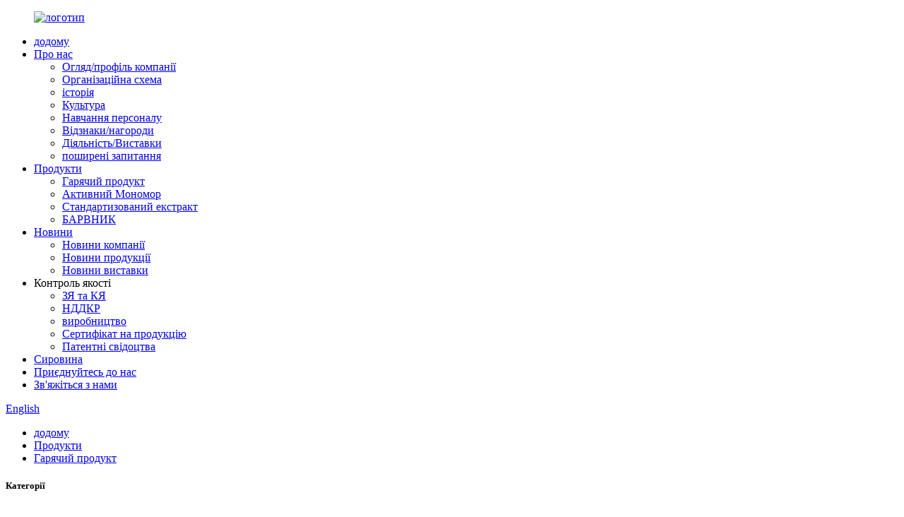

--- FILE ---
content_type: text/html
request_url: http://uk.ruiwophytochem.com/yohimbine-bark-extract-product/
body_size: 23303
content:
<!DOCTYPE html> <html dir="ltr" lang="uk"> <head> <meta charset="UTF-8"/> <!-- Global site tag (gtag.js) - Google Analytics --> <script async src="https://www.googletagmanager.com/gtag/js?id=UA-200018224-59"></script> <script>
  window.dataLayer = window.dataLayer || [];
  function gtag(){dataLayer.push(arguments);}
  gtag('js', new Date());

  gtag('config', 'UA-200018224-59');
</script>  <meta http-equiv="Content-Type" content="text/html; charset=UTF-8" /> <title>Китай ФАБРИКА ПРОПОНУЄ 100% НАТУРАЛЬНИЙ ЕКСТРАКТ КОРИ ЙОХІМБЕ, 8% YOHIMBINE HCL фабрика та виробники | Руйво</title> <meta property="fb:app_id" content="966242223397117" /> <meta name="viewport" content="width=device-width,initial-scale=1,minimum-scale=1,maximum-scale=1,user-scalable=no"> <link rel="apple-touch-icon-precomposed"> <meta name="format-detection" content="telephone=no"> <meta name="apple-mobile-web-app-capable" content="yes"> <meta name="apple-mobile-web-app-status-bar-style" content="black">  <meta property="og:url" content="https://www.ruiwophytochem.com/yohimbine-bark-extract-product/"/> <meta property="og:title" content="China FACTORY OFFER 100% NATURAL YOHIMBE BARK EXTRACT, YOHIMBINE HCL 8% factory and manufacturers | Ruiwo" /> <meta property="og:description" content=" 		Product Description 	 Product Name: Yohimbe Bark Extract Category: Plant Extracts Effective components: Yohimbine Product specification: 8%, 98.0%  Analysis: HPLC Quality Control: In House Formulate: C21H26N2O3 HCL CAS No: Yohimbine:146-48-5    Yohimbine Hydrochloride:65-19-0 Appearance: brown..."/> <meta property="og:type" content="product"/> <meta property="og:image" content="https://www.ruiwophytochem.com/uploads/育亨宾提取物1.png"/> <meta property="og:site_name" content="https://www.ruiwophytochem.com/"/> <link href="//cdn.globalso.com/ruiwophytochem/style/global/style.css" rel="stylesheet" onload="this.onload=null;this.rel='stylesheet'"> <link href="//cdn.globalso.com/ruiwophytochem/style/public/public.css" rel="stylesheet" onload="this.onload=null;this.rel='stylesheet'">  <link rel="shortcut icon" href="https://cdn.globalso.com/ruiwophytochem/e7e1f705.ico" /> <meta name="author" content="gd-admin"/> <meta name="description" itemprop="description" content="Екстракт кори йохімбе отримують із сухої кори африканської рослини йохімбіну, основним компонентом якого є йохімбіну гідрохлорид" />  <meta name="keywords" itemprop="keywords" content="8% порошку йохімбіну, 8% йохімбіну hcl, низька ціна йохімбіну hcl, чистота 99% йохімбіну hcl ціна, необроблений порошок йохімбіну hcl ціна, екстракт йохімбе, екстракт кори йохімбі, екстракт кори йохімбіну, йохімбін hcl, йохімбіну гідрохлорид, 98% порошку йохімбіну ,98% йохімбін гідрохлорид, гарячий продукт, продукти" />  <link rel="canonical" href="https://www.ruiwophytochem.com/yohimbine-bark-extract-product/" /> <link href="//cdn.globalso.com/hide_search.css" rel="stylesheet"/><link href="//www.ruiwophytochem.com/style/uk.html.css" rel="stylesheet"/><link rel="alternate" hreflang="uk" href="http://uk.ruiwophytochem.com/" /></head> <body> <div class="container">   <!-- web_head start -->    <header class="web_head">     <!--<section class="head_top">-->     <!--  <div class="layout">-->              <!--  </div>-->     <!--</section>-->     <section class="head_layer">       <div class="layout">         <figure class="logo"><a href="/">        <img src="https://cdn.globalso.com/ruiwophytochem/8dd3d5c7.png" alt="логотип">         </a></figure>         <nav class="nav_wrap">           <ul class="head_nav">             <li><a href="/">додому</a></li> <li><a href="/about-us/">Про нас</a> <ul class="sub-menu"> 	<li><a href="/company-overviewprofile/">Огляд/профіль компанії</a></li> 	<li><a href="/organization-chart/">Організаційна схема</a></li> 	<li><a href="/history/">історія</a></li> 	<li><a href="/culture/">Культура</a></li> 	<li><a href="/staff-training/">Навчання персоналу</a></li> 	<li><a href="/honorsawards/">Відзнаки/нагороди</a></li> 	<li><a href="/activitiesexhibitions/">Діяльність/Виставки</a></li> 	<li><a href="/faqs/">поширені запитання</a></li> </ul> </li> <li class="current-post-ancestor current-menu-parent"><a href="/products/">Продукти</a> <ul class="sub-menu"> 	<li class="current-post-ancestor current-menu-parent"><a href="/hot-product/">Гарячий продукт</a></li> 	<li><a href="/active-monomor/">Активний Мономор</a></li> 	<li><a href="/standardized-extract/">Стандартизований екстракт</a></li> 	<li><a href="/colorant/">БАРВНИК</a></li> </ul> </li> <li><a href="/news/">Новини</a> <ul class="sub-menu"> 	<li><a href="/news_catalog/company-news/">Новини компанії</a></li> 	<li><a href="/news_catalog/product-news/">Новини продукції</a></li> 	<li><a href="/news_catalog/exhibition-news/">Новини виставки</a></li> </ul> </li> <li><a>Контроль якості</a> <ul class="sub-menu"> 	<li><a href="/qaqc/">ЗЯ та КЯ</a></li> 	<li><a href="/rd/">НДДКР</a></li> 	<li><a href="/production/">виробництво</a></li> 	<li><a href="/product-certificate/">Сертифікат на продукцію</a></li> 	<li><a href="/patent-certificates/">Патентні свідоцтва</a></li> </ul> </li> <li><a href="/raw-material/">Сировина</a></li> <li><a href="/join-us/">Приєднуйтесь до нас</a></li> <li><a href="/contact-us/">Зв&#39;яжіться з нами</a></li>           </ul>         </nav>          <div class="top_right">            <div class="change-language ensemble">   <div class="change-language-info">     <div class="change-language-title medium-title">        <div class="language-flag language-flag-en"><a href="https://www.ruiwophytochem.com/"><b class="country-flag"></b><span>English</span> </a></div>        <b class="language-icon"></b>      </div> 	<div class="change-language-cont sub-content">         <div class="empty"></div>     </div>   </div> </div> <!--theme292-->            <b id="btn-search" class="btn--search"></b>         </div>       </div>     </section>   </header><!-- path --> <div class="path_bar">   <div class="layout">     <ul>      <li> <a itemprop="breadcrumb" href="/">додому</a></li><li> <a itemprop="breadcrumb" href="/products/" title="Products">Продукти</a> </li><li> <a itemprop="breadcrumb" href="/hot-product/" title="Hot Product">Гарячий продукт</a> </li></li>     </ul>   </div> </div>          <!-- page-layout start -->  <section class="web_main page_main">   <div class="layout">       <aside class="aside">   <section class="aside-wrap">     <section class="side-widget">     <div class="side-tit-bar">       <h1 class="side-tit">Категорії</h1>     </div>     <ul class="side-cate">       <li class="current-post-ancestor current-menu-parent"><a href="/hot-product/">Гарячий продукт</a></li> <li><a href="/active-monomor/">Активний Мономор</a></li> <li><a href="/standardized-extract/">Стандартизований екстракт</a></li> <li><a href="/colorant/">БАРВНИК</a></li>     </ul>   </section>   <div class="side-widget">     <div class="side-tit-bar">       <h2 class="side-tit">Рекомендовані продукти</h2>     </div> 	  	 <div class="side-product-items">               <div class="items_content">                <div class="side_slider">                     <ul class="swiper-wrapper"> 				                   <li class="swiper-slide gm-sep side_product_item">                     <figure > <a href="/fast-delivery-high-purity-citicoline-powder-product/" class="item-img"><img src="https://cdn.globalso.com/ruiwophytochem/未标题-9-300x300.jpg" alt="Швидка доставка Цитиколіновий порошок високої чистоти"></a>                       <figcaption>                         <h3 class="item_title"><a href="/fast-delivery-high-purity-citicoline-powder-product/">Швидка доставка К...</a></h3>                        </figcaption>                     </figure> 					</li> 					                   <li class="swiper-slide gm-sep side_product_item">                     <figure > <a href="/factory-wholesale-competitive-price-cws-microcapsule-powder-product/" class="item-img"><img src="https://cdn.globalso.com/ruiwophytochem/未标题-7-300x300.jpg" alt="Заводська оптова конкурентоспроможна ціна CWS Microca..."></a>                       <figcaption>                         <h3 class="item_title"><a href="/factory-wholesale-competitive-price-cws-microcapsule-powder-product/">Заводська оптова конкуренція...</a></h3>                        </figcaption>                     </figure> 					</li> 					                   <li class="swiper-slide gm-sep side_product_item">                     <figure > <a href="/professional-factory-supply-nano-curcumin-powder-product/" class="item-img"><img src="https://cdn.globalso.com/ruiwophytochem/未标题-3-300x300.jpg" alt="Професійний фабричний порошок нанокуркуміну"></a>                       <figcaption>                         <h3 class="item_title"><a href="/professional-factory-supply-nano-curcumin-powder-product/">Професійне заводське постачання...</a></h3>                        </figcaption>                     </figure> 					</li> 					                   <li class="swiper-slide gm-sep side_product_item">                     <figure > <a href="/oem-customized-sodium-copper-chlorophyllin-capsule-oem-water-soluble-sodium-copper-chlorophyllin-e141-a-product/" class="item-img"><img src="https://cdn.globalso.com/ruiwophytochem/叶绿素铜钠盐1-300x300.png" alt="Конкурентоспроможна ціна OEM водорозчинна мідь натрію..."></a>                       <figcaption>                         <h3 class="item_title"><a href="/oem-customized-sodium-copper-chlorophyllin-capsule-oem-water-soluble-sodium-copper-chlorophyllin-e141-a-product/">Вода OEM за конкурентоспроможною ціною...</a></h3>                        </figcaption>                     </figure> 					</li> 					                   <li class="swiper-slide gm-sep side_product_item">                     <figure > <a href="/sodium-copper-chlorophyllin-product/" class="item-img"><img src="https://cdn.globalso.com/ruiwophytochem/叶绿素铜钠盐1-300x300.png" alt="ФАБРИКА ПРОПОНУЄ 100% НАТУРАЛЬНИЙ НАТРІЙ МІДЬ ХЛОРО..."></a>                       <figcaption>                         <h3 class="item_title"><a href="/sodium-copper-chlorophyllin-product/">ПРОПОЗИЦІЯ ФАБРИКИ 100% НАТУРАЛЬНЕ ...</a></h3>                        </figcaption>                     </figure> 					</li> 					                </ul> 				 </div>                 <div class="btn-prev"></div>                 <div class="btn-next"></div>               </div>             </div>    </div>         </section> </aside>       <!-- product info --> 	       <!-- main start -->       <section class="main" >         <div class="main_hd">             <h2 class="page_title">ПРОПОЗИЦІЯ ФАБРИКИ 100% НАТУРАЛЬНИЙ ЕКСТРАКТ КОРИ ЙОХІМБЕ, YOHIMBINE HCL 8%</h2>         </div>       <section class="product-intro">         <div class="product-view" >            <!-- Piliang S-->                     <!-- Piliang E-->                     <div class="product-image"> <a class="cloud-zoom" id="zoom1" data-zoom="adjustX:0, adjustY:0" href="https://cdn.globalso.com/ruiwophytochem/育亨宾提取物1.png"> <img src="https://cdn.globalso.com/ruiwophytochem/育亨宾提取物1.png" itemprop="image" title="" alt="ФАБРИКА ПРОПОНУЄ 100% НАТУРАЛЬНИЙ ЕКСТРАКТ КОРИ ЙОХІМБЕ, 8% ЙОХІМБІНУ HCL." style="width:100%" /></a> </div>                     <div  style="position:relative; width:100%;">             <div class="image-additional">               <ul class="swiper-wrapper">                                 <li class="swiper-slide image-item current"> <a class="cloud-zoom-gallery item"  href="https://cdn.globalso.com/ruiwophytochem/育亨宾提取物1.png" data-zoom="useZoom:zoom1, smallImage:https://cdn.globalso.com/ruiwophytochem/育亨宾提取物1.png" title=""><img src="https://cdn.globalso.com/ruiwophytochem/育亨宾提取物1.png" alt="ПРОПОЗИЦІЯ ФАБРИКИ 100% НАТУРАЛЬНИЙ ЕКСТРАКТ КОРИ ЙОХІМБЕ, YOHIMBINE HCL 8%" /></a> </li>                                 <li class="swiper-slide image-item"> <a class="cloud-zoom-gallery item"  href="https://cdn.globalso.com/ruiwophytochem/育亨宾提取物3.png" data-zoom="useZoom:zoom1, smallImage:https://cdn.globalso.com/ruiwophytochem/育亨宾提取物3.png" title=""><img src="https://cdn.globalso.com/ruiwophytochem/育亨宾提取物3.png" alt="ПРОПОЗИЦІЯ ФАБРИКИ 100% НАТУРАЛЬНИЙ ЕКСТРАКТ КОРИ ЙОХІМБЕ, YOHIMBINE HCL 8%" /></a> </li>                                 <li class="swiper-slide image-item"> <a class="cloud-zoom-gallery item"  href="https://cdn.globalso.com/ruiwophytochem/育亨宾提取物2.png" data-zoom="useZoom:zoom1, smallImage:https://cdn.globalso.com/ruiwophytochem/育亨宾提取物2.png" title=""><img src="https://cdn.globalso.com/ruiwophytochem/育亨宾提取物2.png" alt="ПРОПОЗИЦІЯ ФАБРИКИ 100% НАТУРАЛЬНИЙ ЕКСТРАКТ КОРИ ЙОХІМБЕ, YOHIMBINE HCL 8%" /></a> </li>                               </ul>               <div class="swiper-pagination swiper-pagination-white"></div>             </div>             <div class="swiper-button-next swiper-button-white"></div>             <div class="swiper-button-prev swiper-button-white"></div>           </div>         </div>         <section class="product-summary"> 				 	           <div class="product-meta">             <h3>Короткий опис:</h3>             <p><p>Екстракт кори йохімбіну видобувається з сухої кори африканської рослини йохімбіну, основним компонентом якого є йохімбіну гідрохлорид; він може підвищити тонус статевих м&#39;язів і гальмувати сечовипускання без пошкодження; прискорюють енергетичний обмін організму та збільшують енергозабезпечення. Джерело природного видобутку йохімбіну в основному з Африки.</p> </p>             <br />                                   </div>           <div class="product-btn-wrap"> <a href="javascript:" onclick="showMsgPop();" class="email">безкоштовний зразок</a>            <!--<a href="/downloadpdf.php?id=1698" target="_blank" rel="external nofollow"   class="pdf">Download as PDF</a> -->           </div>           <div class="share-this">                <div class="addthis_sharing_toolbox"></div>                 			</div>         </section>       </section>       <section class="tab-content-wrap product-detail">         <div class="tab-title-bar detail-tabs">           <h2 class="tab-title title current"><span>Деталі продукту</span></h2>                                          <!--<h2 class="tab-title title"><span>FAQ</span></h2>-->                                         <h2 class="tab-title title" style="display:none;"><span>Теги товарів</span></h2>                   </div>         <section class="tab-panel-wrap">           <section class="tab-panel disabled entry">             <section class="tab-panel-content">                                           <div class="fl-builder-content fl-builder-content-1698 fl-builder-content-primary fl-builder-global-templates-locked" data-post-id="1698"><div class="fl-row fl-row-full-width fl-row-bg-none fl-node-60de77819fc00" data-node="60de77819fc00"> 	<div class="fl-row-content-wrap"> 				<div class="fl-row-content fl-row-full-width fl-node-content"> 		 <div class="fl-col-group fl-node-60de77819fc40" data-node="60de77819fc40"> 			<div class="fl-col fl-node-60de77819fc7e" data-node="60de77819fc7e" style="width: 100%;"> 	<div class="fl-col-content fl-node-content"> 	<div class="fl-module fl-module-heading fl-node-60de77819fcbb" data-node="60de77819fcbb" data-animation-delay="0.0"> 	<div class="fl-module-content fl-node-content"> 		<h2 class="fl-heading"> 		<span class="fl-heading-text">Опис товару</span> 	</h2>	</div> </div>	</div> </div>	</div>  <div class="fl-col-group fl-node-60de77819fcf8" data-node="60de77819fcf8"> 			<div class="fl-col fl-node-60de77819fd35" data-node="60de77819fd35" style="width: 100%;"> 	<div class="fl-col-content fl-node-content"> 	<div class="fl-module fl-module-rich-text fl-node-60de77819fd5e" data-node="60de77819fd5e" data-animation-delay="0.0"> 	<div class="fl-module-content fl-node-content"> 		<div class="fl-rich-text"> 	<p><span style="font-size: medium;"><strong>Назва продукту:</strong>Екстракт кори йохімбе</span></p> <p><span style="font-size: medium;"><strong>Категорія:</strong>Рослинні екстракти</span></p> <p><span style="font-size: medium;"><strong>Ефективні компоненти:</strong>Йохімбін</span></p> <p><span style="font-size: medium;"><strong>Специфікація продукту:</strong>8%, 98,0%</span></p> <p><span style="font-size: medium;"><strong>Аналіз:</strong>ВЕРХ</span></p> <p><span style="font-size: medium;"><strong>Контроль якості:</strong>В будинку</span></p> <p><span style="font-size: medium;"><strong>сформулювати:</strong> C<sub>21</sub>H<sub>26</sub>N<sub>2</sub>O<sub>3</sub>HCL</span></p> <p><span style="font-size: medium;"><strong>Номер CAS:</strong>Йохімбін: 146-48-5 Йохімбін гідрохлорид: 65-19-0</span></p> <p><span style="font-size: medium;"><strong>Зовнішній вигляд:</strong>коричнево-червоний порошок, дрібний порошок від білого до молочно-білого кольору з характерним запахом.</span></p> <p><span style="font-size: medium;"><strong>Ідентифікація:</strong>Проходить тести за всіма критеріями</span></p> <p><span style="font-size: medium;"><strong>Зберігання:</strong>зберігати в прохолодному та сухому місці, добре закритому, подалі від вологи та прямих сонячних променів.</span></p> <p><span style="font-size: medium;"><strong>Економія обсягу:</strong>Достатнє матеріальне забезпечення та стабільний канал постачання сировини.</span></p> </div>	</div> </div>	</div> </div>	</div> 		</div> 	</div> </div><div class="fl-row fl-row-full-width fl-row-bg-none fl-node-60de77819fd9b" data-node="60de77819fd9b"> 	<div class="fl-row-content-wrap"> 				<div class="fl-row-content fl-row-full-width fl-node-content"> 		 <div class="fl-col-group fl-node-60de77819fdd8" data-node="60de77819fdd8"> 			<div class="fl-col fl-node-60de77819fe15" data-node="60de77819fe15" style="width: 100%;"> 	<div class="fl-col-content fl-node-content"> 	<div class="fl-module fl-module-heading fl-node-60de77819fe52" data-node="60de77819fe52" data-animation-delay="0.0"> 	<div class="fl-module-content fl-node-content"> 		<h2 class="fl-heading"> 		<span class="fl-heading-text">Сертифікат аналізу</span> 	</h2>	</div> </div>	</div> </div>	</div>  <div class="fl-col-group fl-node-60de77819fe8f" data-node="60de77819fe8f"> 			<div class="fl-col fl-node-60de77819fecc" data-node="60de77819fecc" style="width: 100%;"> 	<div class="fl-col-content fl-node-content"> 	<div class="fl-module fl-module-rich-text fl-node-60de77819ff09" data-node="60de77819ff09" data-animation-delay="0.0"> 	<div class="fl-module-content fl-node-content"> 		<div class="fl-rich-text"> 	<div align="center"> <div align="center"> <div align="center"> <table border="1" cellspacing="0"> <tbody> <tr> <td valign="center" width="140"><strong><span style="font-size: medium;">Назва продукту</span></strong></td> <td valign="center" width="197"><span style="font-size: medium;">Екстракт кори йохімбе</span></td> <td valign="center" width="148"><strong><span style="font-size: medium;">Ботанічне джерело</span></strong></td> <td valign="center" width="185"><span style="font-size: medium;">Корінант Йохімбін</span></td> </tr> <tr> <td valign="center" width="140"><strong><span style="font-size: medium;">Партія №</span></strong></td> <td valign="center" width="197"><span style="font-size: medium;">RW-YB20210408</span></td> <td valign="center" width="148"><strong><span style="font-size: medium;">Кількість партії</span></strong></td> <td valign="center" width="185"><span style="font-size: medium;">900 кг</span></td> </tr> <tr> <td valign="center" width="140"><strong><span style="font-size: medium;">Дата виготовлення</span></strong></td> <td valign="center" width="197"><span style="font-size: medium;">08 квітня 2021 р</span></td> <td valign="center" width="148"><strong><span style="font-size: medium;">Термін придатності</span></strong></td> <td valign="center" width="185"><span style="font-size: medium;">17 квітня 2021 р</span></td> </tr> <tr> <td valign="center" width="140"><strong><span style="font-size: medium;">Залишок розчинників</span></strong></td> <td valign="center" width="197"><span style="font-size: medium;">Вода та етанол</span></td> <td valign="center" width="148"><strong><span style="font-size: medium;">Частина б/в</span></strong></td> <td valign="center" width="185"><span style="font-size: medium;">Кора</span></td> </tr> </tbody> </table> </div> </div> </div> </div>	</div> </div><div class="fl-module fl-module-separator fl-node-60de77d076526" data-node="60de77d076526" data-animation-delay="0.0"> 	<div class="fl-module-content fl-node-content"> 		<div class="fl-separator"></div>	</div> </div>	</div> </div>	</div>  <div class="fl-col-group fl-node-60de77d76801a" data-node="60de77d76801a"> 			<div class="fl-col fl-node-60de77d768285" data-node="60de77d768285" style="width: 100%;"> 	<div class="fl-col-content fl-node-content"> 	<div class="fl-module fl-module-rich-text fl-node-60de77d5200f3" data-node="60de77d5200f3" data-animation-delay="0.0"> 	<div class="fl-module-content fl-node-content"> 		<div class="fl-rich-text"> 	<table border="0" cellspacing="0" cellpadding="0"> <colgroup> <col span="4" width="72" /> </colgroup> <tbody> <tr> <td width="72" height="44"><strong><span style="font-size: medium;">ПРЕДМЕТИ</span></strong></td> <td width="72"><strong><span style="font-size: medium;">СПЕЦИФІКАЦІЯ</span></strong></td> <td width="72"><strong><span style="font-size: medium;">МЕТОД</span></strong></td> <td width="72"><strong><span style="font-size: medium;">РЕЗУЛЬТАТ ТЕСТУ</span></strong></td> </tr> <tr> <td colspan="4" width="288" height="23"><strong><span style="font-size: medium;">Фізичні та хімічні дані</span></strong></td> </tr> <tr> <td width="72" height="63"><span style="font-size: medium;">Колір</span></td> <td width="72"><span style="font-size: medium;">Червоно-коричневий / білий</span></td> <td width="72"><span style="font-size: medium;">Органолептичний</span></td> <td width="72"><span style="font-size: medium;">Кваліфікований</span></td> </tr> <tr> <td width="72" height="42"><span style="font-size: medium;">Ordour</span></td> <td width="72"><span style="font-size: medium;">Характеристика</span></td> <td width="72"><span style="font-size: medium;">Органолептичний</span></td> <td width="72"><span style="font-size: medium;">Кваліфікований</span></td> </tr> <tr> <td width="72" height="43"><span style="font-size: medium;">Зовнішній вигляд</span></td> <td width="72"><span style="font-size: medium;">Тонка пудра</span></td> <td width="72"><span style="font-size: medium;">Органолептичний</span></td> <td width="72"><span style="font-size: medium;">Кваліфікований</span></td> </tr> <tr> <td colspan="4" width="288" height="21"><strong><span style="font-size: medium;">Аналітична якість</span></strong></td> </tr> <tr> <td width="72" height="63"><span style="font-size: medium;">Ідентифікація</span></td> <td width="72"><span style="font-size: medium;">Ідентичний зразку RS</span></td> <td width="72"><span style="font-size: medium;">HPTLC</span></td> <td width="72"><span style="font-size: medium;">Ідентичний</span></td> </tr> <tr> <td width="72" height="42"><span style="font-size: medium;">Йохімбін</span></td> <td width="72"><span style="font-size: medium;">≥8,0, 98,0%</span></td> <td width="72"><span style="font-size: medium;">ВЕРХ</span></td> <td width="72"><span style="font-size: medium;">Кваліфікований</span></td> </tr> <tr> <td width="72" height="42"><span style="font-size: medium;">Втрати при висиханні</span></td> <td width="72"><span style="font-size: medium;">5,0% Макс.</span></td> <td width="72"><span style="font-size: medium;">Eur.Ph.7.0 [2.5.12]</span></td> <td width="72"><span style="font-size: medium;">Кваліфікований</span></td> </tr> <tr> <td width="72" height="42"><span style="font-size: medium;">Загальна зола</span></td> <td width="72"><span style="font-size: medium;">5,0% Макс.</span></td> <td width="72"><span style="font-size: medium;">Eur.Ph.7.0 [2.4.16]</span></td> <td width="72"><span style="font-size: medium;">Кваліфікований</span></td> </tr> <tr> <td width="72" height="63"><span style="font-size: medium;">Сито</span></td> <td width="72"><span style="font-size: medium;">100% пропускає 80 меш</span></td> <td width="72"><span style="font-size: medium;">USP36&lt;786&gt;</span></td> <td width="72"><span style="font-size: medium;">Кваліфікований</span></td> </tr> <tr> <td width="72" height="42"><span style="font-size: medium;">Насипна щільність</span></td> <td width="72"><span style="font-size: medium;">40~60 г/100 мл</span></td> <td width="72"><span style="font-size: medium;">Eur.Ph.7.0 [2.9.34]</span></td> <td width="72"><span style="font-size: medium;">53,38 г/100 мл</span></td> </tr> <tr> <td width="72" height="63"><span style="font-size: medium;">Залишок розчинників</span></td> <td width="72"><span style="font-size: medium;">Знайомтеся з Eur.Ph.7.0 &lt;5.4&gt;</span></td> <td width="72"><span style="font-size: medium;">Eur.Ph.7.0 &lt;2.4.24&gt;</span></td> <td width="72"><span style="font-size: medium;">Кваліфікований</span></td> </tr> <tr> <td width="72" height="64"><span style="font-size: medium;">Залишки пестицидів</span></td> <td width="72"><span style="font-size: medium;">Відповідає вимогам USP</span></td> <td width="72"><span style="font-size: medium;">USP36 &lt;561&gt;</span></td> <td width="72"><span style="font-size: medium;">Кваліфікований</span></td> </tr> <tr> <td colspan="4" width="288" height="21"><strong><span style="font-size: medium;">Важкі метали</span></strong></td> </tr> <tr> <td width="72" height="63"><span style="font-size: medium;">Загальний вміст важких металів</span></td> <td width="72"><span style="font-size: medium;">10 стор/хв Макс.</span></td> <td width="72"><span style="font-size: medium;">Eur.Ph.7.0 &lt;2.2.58&gt; ICP-MS</span></td> <td width="72"><span style="font-size: medium;">Кваліфікований</span></td> </tr> <tr> <td width="72" height="63"><span style="font-size: medium;">Свинець (Pb)</span></td> <td width="72"><span style="font-size: medium;">3,0 ppm макс.</span></td> <td width="72"><span style="font-size: medium;">Eur.Ph.7.0 &lt;2.2.58&gt; ICP-MS</span></td> <td width="72"><span style="font-size: medium;">Кваліфікований</span></td> </tr> <tr> <td width="72" height="63"><span style="font-size: medium;">Миш&#39;як (As)</span></td> <td width="72"><span style="font-size: medium;">2,0 ppm макс.</span></td> <td width="72"><span style="font-size: medium;">Eur.Ph.7.0 &lt;2.2.58&gt; ICP-MS</span></td> <td width="72"><span style="font-size: medium;">Кваліфікований</span></td> </tr> <tr> <td width="72" height="63"><span style="font-size: medium;">Кадмій (Cd)</span></td> <td width="72"><span style="font-size: medium;">1,0 ppm макс.</span></td> <td width="72"><span style="font-size: medium;">Eur.Ph.7.0 &lt;2.2.58&gt; ICP-MS</span></td> <td width="72"><span style="font-size: medium;">Кваліфікований</span></td> </tr> <tr> <td width="72" height="64"><span style="font-size: medium;">Меркурій (Hg)</span></td> <td width="72"><span style="font-size: medium;">1,0 ppm макс.</span></td> <td width="72"><span style="font-size: medium;">Eur.Ph.7.0 &lt;2.2.58&gt; ICP-MS</span></td> <td width="72"><span style="font-size: medium;">Кваліфікований</span></td> </tr> <tr> <td colspan="4" width="288" height="21"><strong><span style="font-size: medium;">Тести на мікроби</span></strong></td> </tr> <tr> <td width="72" height="63"><span style="font-size: medium;">Загальна кількість пластин</span></td> <td width="72"><span style="font-size: medium;">NMT 1000 кує/г</span></td> <td width="72"><span style="font-size: medium;">USP &lt;2021&gt;</span></td> <td width="72"><span style="font-size: medium;">Кваліфікований</span></td> </tr> <tr> <td width="72" height="63"><span style="font-size: medium;">Всього дріжджів і цвілі</span></td> <td width="72"><span style="font-size: medium;">NMT 100 КУО/г</span></td> <td width="72"><span style="font-size: medium;">USP &lt;2021&gt;</span></td> <td width="72"><span style="font-size: medium;">Кваліфікований</span></td> </tr> <tr> <td width="72" height="42"><span style="font-size: medium;">E.Coli</span></td> <td width="72"><span style="font-size: medium;">Негативний</span></td> <td width="72"><span style="font-size: medium;">USP &lt;2021&gt;</span></td> <td width="72"><span style="font-size: medium;">Негативний</span></td> </tr> <tr> <td width="72" height="43"><span style="font-size: medium;">Сальмонела</span></td> <td width="72"><span style="font-size: medium;">Негативний</span></td> <td width="72"><span style="font-size: medium;">USP &lt;2021&gt;</span></td> <td width="72"><span style="font-size: medium;">Негативний</span></td> </tr> <tr> <td rowspan="3" width="72" height="42"><span style="font-size: medium;"><strong>Упаковка та зберігання</strong></span></td> <td colspan="3" width="216"><span style="font-size: medium;">Упаковується в паперові бочки і два поліетиленові пакети всередині.</span></td> </tr> <tr> <td colspan="3" width="216"><span style="font-size: medium;">NW: 25 кг</span></td> </tr> <tr> <td colspan="3" width="216"><span style="font-size: medium;">Зберігати в добре закритій тарі подалі від вологи, світла, кисню.</span></td> </tr> <tr> <td width="72" height="64"><span style="font-size: medium;"><strong>Термін зберігання</strong></span></td> <td colspan="3" width="216"><span style="font-size: medium;">24 місяці за вищевказаних умов і в оригінальній упаковці.</span></td> </tr> </tbody> </table> </div>	</div> </div>	</div> </div>	</div>  <div class="fl-col-group fl-node-60df0519a346e" data-node="60df0519a346e"> 			<div class="fl-col fl-node-60df0519a36ca fl-col-small" data-node="60df0519a36ca" style="width: 33.33%;"> 	<div class="fl-col-content fl-node-content"> 	<div class="fl-module fl-module-heading fl-node-60df05253a303" data-node="60df05253a303" data-animation-delay="0.0"> 	<div class="fl-module-content fl-node-content"> 		<h3 class="fl-heading"> 		<span class="fl-heading-text">Аналітик: Данг Ван</span> 	</h3>	</div> </div>	</div> </div>			<div class="fl-col fl-node-60df0519a370e fl-col-small" data-node="60df0519a370e" style="width: 33.33%;"> 	<div class="fl-col-content fl-node-content"> 	<div class="fl-module fl-module-heading fl-node-60df051bed089" data-node="60df051bed089" data-animation-delay="0.0"> 	<div class="fl-module-content fl-node-content"> 		<h3 class="fl-heading"> 		<span class="fl-heading-text">Перевірив: Лей Лі</span> 	</h3>	</div> </div>	</div> </div>			<div class="fl-col fl-node-60df0519a374e fl-col-small" data-node="60df0519a374e" style="width: 33.33%;"> 	<div class="fl-col-content fl-node-content"> 	<div class="fl-module fl-module-heading fl-node-60df0524a3459" data-node="60df0524a3459" data-animation-delay="0.0"> 	<div class="fl-module-content fl-node-content"> 		<h3 class="fl-heading"> 		<span class="fl-heading-text">Затверджено: Ян Чжан</span> 	</h3>	</div> </div>	</div> </div>	</div> 		</div> 	</div> </div><div class="fl-row fl-row-full-width fl-row-bg-none fl-node-60de7781a01fc" data-node="60de7781a01fc"> 	<div class="fl-row-content-wrap"> 				<div class="fl-row-content fl-row-full-width fl-node-content"> 		 <div class="fl-col-group fl-node-60de7781a0239" data-node="60de7781a0239"> 			<div class="fl-col fl-node-60de7781a0276" data-node="60de7781a0276" style="width: 100%;"> 	<div class="fl-col-content fl-node-content"> 	<div class="fl-module fl-module-heading fl-node-60de7781a02b3" data-node="60de7781a02b3" data-animation-delay="0.0"> 	<div class="fl-module-content fl-node-content"> 		<h2 class="fl-heading"> 		<span class="fl-heading-text">Функція продукту</span> 	</h2>	</div> </div>	</div> </div>	</div>  <div class="fl-col-group fl-node-60de7781a02ef" data-node="60de7781a02ef"> 			<div class="fl-col fl-node-60de7781a032c" data-node="60de7781a032c" style="width: 100%;"> 	<div class="fl-col-content fl-node-content"> 	<div class="fl-module fl-module-rich-text fl-node-60de7781a036b" data-node="60de7781a036b" data-animation-delay="0.0"> 	<div class="fl-module-content fl-node-content"> 		<div class="fl-rich-text"> 	<p><span style="font-size: medium;">1. Екстракт йохімбіну належить до негормональних препаратів, чоловічих лікарських засобів.</span></p> <p><span style="font-size: medium;">2. Продукт розширює гладку мускулатуру і може бути використаний для лікування атеросклерозу.</span></p> <p><span style="font-size: medium;">3. Використовувати як харчову добавку/рецептурний препарат. Відноситься до розряду стимуляторів.</span></p> </div>	</div> </div>	</div> </div>	</div> 		</div> 	</div> </div><div class="fl-row fl-row-full-width fl-row-bg-none fl-node-60deedfcb0164" data-node="60deedfcb0164"> 	<div class="fl-row-content-wrap"> 				<div class="fl-row-content fl-row-full-width fl-node-content"> 		 <div class="fl-col-group fl-node-60deedfcb0516" data-node="60deedfcb0516"> 			<div class="fl-col fl-node-60deedfcb0555" data-node="60deedfcb0555" style="width: 100%;"> 	<div class="fl-col-content fl-node-content"> 	<div class="fl-module fl-module-heading fl-node-60deedfcb0592" data-node="60deedfcb0592" data-animation-delay="0.0"> 	<div class="fl-module-content fl-node-content"> 		<h2 class="fl-heading"> 		<span class="fl-heading-text">Застосування екстракту лимонника</span> 	</h2>	</div> </div>	</div> </div>	</div>  <div class="fl-col-group fl-node-60deedfcb05ce" data-node="60deedfcb05ce"> 			<div class="fl-col fl-node-60deedfcb060b" data-node="60deedfcb060b" style="width: 100%;"> 	<div class="fl-col-content fl-node-content"> 	<div class="fl-module fl-module-rich-text fl-node-60deedfcb0648" data-node="60deedfcb0648" data-animation-delay="0.0"> 	<div class="fl-module-content fl-node-content"> 		<div class="fl-rich-text"> 	<p><span style="font-size: medium;">1 Здоров&#39;я чоловіків.</span></p> <p><span style="font-size: medium;">2, Фармацевтична сфера.</span></p> </div>	</div> </div>	</div> </div>	</div> 		</div> 	</div> </div><div class="fl-row fl-row-full-width fl-row-bg-none fl-node-634925783d3dd" data-node="634925783d3dd"> 	<div class="fl-row-content-wrap"> 				<div class="fl-row-content fl-row-full-width fl-node-content"> 		 <div class="fl-col-group fl-node-634925783d98f" data-node="634925783d98f"> 			<div class="fl-col fl-node-634925783d9d2" data-node="634925783d9d2" style="width: 100%;"> 	<div class="fl-col-content fl-node-content"> 	<div class="fl-module fl-module-heading fl-node-634925783da12" data-node="634925783da12" data-animation-delay="0.0"> 	<div class="fl-module-content fl-node-content"> 		<h2 class="fl-heading"> 		<span class="fl-heading-text">Презентація заводу</span> 	</h2>	</div> </div>	</div> </div>	</div>  <div class="fl-col-group fl-node-634925783da52" data-node="634925783da52"> 			<div class="fl-col fl-node-634925783da91" data-node="634925783da91" style="width: 100%;"> 	<div class="fl-col-content fl-node-content"> 	<div class="fl-module fl-module-rich-text fl-node-634925783dad0" data-node="634925783dad0" data-animation-delay="0.0"> 	<div class="fl-module-content fl-node-content"> 		<div class="fl-rich-text"> 	</div>	</div> </div>	</div> </div>	</div> 		</div> 	</div> </div><div class="fl-row fl-row-full-width fl-row-bg-none fl-node-60de7781a03a8" data-node="60de7781a03a8"> 	<div class="fl-row-content-wrap"> 				<div class="fl-row-content fl-row-full-width fl-node-content"> 		 <div class="fl-col-group fl-node-60de7781a052d" data-node="60de7781a052d"> 			<div class="fl-col fl-node-60de7781a0569" data-node="60de7781a0569" style="width: 100%;"> 	<div class="fl-col-content fl-node-content"> 	<div class="fl-module fl-module-photo fl-node-60de7781a05a6" data-node="60de7781a05a6" data-animation-delay="0.0"> 	<div class="fl-module-content fl-node-content"> 		<div class="fl-photo fl-photo-align-center" itemscope itemtype="http://schema.org/ImageObject"> 	<div class="fl-photo-content fl-photo-img-jpg"> 				<img class="fl-photo-img wp-image-1295 size-full" src="//www.ruiwophytochem.com/uploads/00b9ae91.jpg" alt="ЧОМУ ВИБИРАЮТЬ НАС1" itemprop="image"  /> 		     			</div> 	</div>	</div> </div><div class="fl-module fl-module-photo fl-node-60de7781a05e3" data-node="60de7781a05e3" data-animation-delay="0.0"> 	<div class="fl-module-content fl-node-content"> 		<div class="fl-photo fl-photo-align-center" itemscope itemtype="http://schema.org/ImageObject"> 	<div class="fl-photo-content fl-photo-img-jpg"> 				<img class="fl-photo-img wp-image-1517 size-full" src="//www.ruiwophytochem.com/uploads/496dbd6c.jpg" alt="rwkd" itemprop="image"  /> 		     			</div> 	</div>	</div> </div>	</div> </div>	</div> 		</div> 	</div> </div><div class="fl-row fl-row-full-width fl-row-bg-none fl-node-634236ddb2a83" data-node="634236ddb2a83"> 	<div class="fl-row-content-wrap"> 				<div class="fl-row-content fl-row-full-width fl-node-content"> 		 <div class="fl-col-group fl-node-634236ddb2eb8" data-node="634236ddb2eb8"> 			<div class="fl-col fl-node-634236ddb2ef8" data-node="634236ddb2ef8" style="width: 100%;"> 	<div class="fl-col-content fl-node-content"> 	<div class="fl-module fl-module-heading fl-node-634e1bbc1d74f" data-node="634e1bbc1d74f" data-animation-delay="0.0"> 	<div class="fl-module-content fl-node-content"> 		<h2 class="fl-heading"> 		<span class="fl-heading-text">виробництво</span> 	</h2>	</div> </div>	</div> </div>	</div>  <div class="fl-col-group fl-node-634236ddb2f7c" data-node="634236ddb2f7c"> 			<div class="fl-col fl-node-634236ddb2fbc fl-col-has-cols" data-node="634236ddb2fbc" style="width: 100%;"> 	<div class="fl-col-content fl-node-content"> 	<div class="fl-module fl-module-rich-text fl-node-634236ddb2ffb" data-node="634236ddb2ffb" data-animation-delay="0.0"> 	<div class="fl-module-content fl-node-content"> 		<div class="fl-rich-text"> 	</div>	</div> </div> <div class="fl-col-group fl-node-63492590a332e fl-col-group-nested" data-node="63492590a332e"> 			<div class="fl-col fl-node-63492590a36d8 fl-col-small" data-node="63492590a36d8" style="width: 33.33%;"> 	<div class="fl-col-content fl-node-content"> 	<div class="fl-module fl-module-photo fl-node-634e1b18a084d" data-node="634e1b18a084d" data-animation-delay="0.0"> 	<div class="fl-module-content fl-node-content"> 		<div class="fl-photo fl-photo-align-center" itemscope itemtype="http://schema.org/ImageObject"> 	<div class="fl-photo-content fl-photo-img-png"> 				<img class="fl-photo-img wp-image-8072 size-full" src="//www.ruiwophytochem.com/uploads/qdasds-39.png" alt="qdasds (39)" itemprop="image"  /> 		     			</div> 	</div>	</div> </div>	</div> </div>			<div class="fl-col fl-node-63492590a371d fl-col-small" data-node="63492590a371d" style="width: 33.21%;"> 	<div class="fl-col-content fl-node-content"> 	<div class="fl-module fl-module-photo fl-node-634926002e497" data-node="634926002e497" data-animation-delay="0.0"> 	<div class="fl-module-content fl-node-content"> 		<div class="fl-photo fl-photo-align-center" itemscope itemtype="http://schema.org/ImageObject"> 	<div class="fl-photo-content fl-photo-img-png"> 				<img class="fl-photo-img wp-image-8075 size-full" src="//www.ruiwophytochem.com/uploads/qdasds-40.png" alt="qdasds (40)" itemprop="image"  /> 		     			</div> 	</div>	</div> </div>	</div> </div>			<div class="fl-col fl-node-63492590a375e fl-col-small" data-node="63492590a375e" style="width: 33.46%;"> 	<div class="fl-col-content fl-node-content"> 	<div class="fl-module fl-module-photo fl-node-6349259434d41" data-node="6349259434d41" data-animation-delay="0.0"> 	<div class="fl-module-content fl-node-content"> 		<div class="fl-photo fl-photo-align-center" itemscope itemtype="http://schema.org/ImageObject"> 	<div class="fl-photo-content fl-photo-img-png"> 				<img class="fl-photo-img wp-image-8076 size-full" src="//www.ruiwophytochem.com/uploads/qdasds-41.png" alt="qdasds (41)" itemprop="image"  /> 		     			</div> 	</div>	</div> </div>	</div> </div>	</div>  <div class="fl-col-group fl-node-634e1b16e9a9d fl-col-group-nested" data-node="634e1b16e9a9d"> 			<div class="fl-col fl-node-634e1b16e9e51 fl-col-small" data-node="634e1b16e9e51" style="width: 50%;"> 	<div class="fl-col-content fl-node-content"> 	<div class="fl-module fl-module-photo fl-node-634e1b4259ec7" data-node="634e1b4259ec7" data-animation-delay="0.0"> 	<div class="fl-module-content fl-node-content"> 		<div class="fl-photo fl-photo-align-center" itemscope itemtype="http://schema.org/ImageObject"> 	<div class="fl-photo-content fl-photo-img-png"> 				<img class="fl-photo-img wp-image-8077" src="//www.ruiwophytochem.com/uploads/qdasds-1.png" alt="qdasds (1)" itemprop="image"  /> 		     			</div> 	</div>	</div> </div>	</div> </div>			<div class="fl-col fl-node-634e1b16e9e99 fl-col-small" data-node="634e1b16e9e99" style="width: 50%;"> 	<div class="fl-col-content fl-node-content"> 	<div class="fl-module fl-module-photo fl-node-634925e1d0d23" data-node="634925e1d0d23" data-animation-delay="0.0"> 	<div class="fl-module-content fl-node-content"> 		<div class="fl-photo fl-photo-align-center" itemscope itemtype="http://schema.org/ImageObject"> 	<div class="fl-photo-content fl-photo-img-png"> 				<img class="fl-photo-img wp-image-8078" src="//www.ruiwophytochem.com/uploads/qdasds-2.png" alt="qdasds (2)" itemprop="image"  /> 		     			</div> 	</div>	</div> </div>	</div> </div>	</div> <div class="fl-module fl-module-photo fl-node-634e1b2517978" data-node="634e1b2517978" data-animation-delay="0.0"> 	<div class="fl-module-content fl-node-content"> 		<div class="fl-photo fl-photo-align-center" itemscope itemtype="http://schema.org/ImageObject"> 	<div class="fl-photo-content fl-photo-img-png"> 				<img class="fl-photo-img wp-image-8079" src="//www.ruiwophytochem.com/uploads/qdasds-3.png" alt="qdasds (3)" itemprop="image"  /> 		     			</div> 	</div>	</div> </div>	</div> </div>	</div>  <div class="fl-col-group fl-node-634e1b8bc5c0e" data-node="634e1b8bc5c0e"> 			<div class="fl-col fl-node-634e1b8bc60d3" data-node="634e1b8bc60d3" style="width: 100%;"> 	<div class="fl-col-content fl-node-content"> 	<div class="fl-module fl-module-html fl-node-634e1b8bc58ed" data-node="634e1b8bc58ed" data-animation-delay="0.0"> 	<div class="fl-module-content fl-node-content"> 		<div class="fl-html"> 	<iframe width="100%" height="315" src="https://www.youtube.com/embed/1NNGGY4hw6I" title="YouTube video player" frameborder="0" allow="accelerometer; autoplay; clipboard-write; encrypted-media; gyroscope; picture-in-picture" allowfullscreen></iframe></div>	</div> </div>	</div> </div>	</div>  <div class="fl-col-group fl-node-634e1ba329369" data-node="634e1ba329369"> 			<div class="fl-col fl-node-634e1ba329690" data-node="634e1ba329690" style="width: 100%;"> 	<div class="fl-col-content fl-node-content"> 	<div class="fl-module fl-module-rich-text fl-node-634e1e62e653a" data-node="634e1e62e653a" data-animation-delay="0.0"> 	<div class="fl-module-content fl-node-content"> 		<div class="fl-rich-text"> 	<p><span style="font-size: medium;">Компанія створила три виробничі бази в Індонезії, Xianyang і Ankang відповідно, і має низку багатофункціональних виробничих ліній з рослинної екстракції з обладнанням для екстракції, сепарації, концентрації та сушіння. Щорічно переробляє близько 3000 тонн різноманітної рослинної сировини та виробляє 300 тонн рослинних екстрактів. Завдяки виробничій системі відповідно до сертифікації GMP та передовій промисловій технології виробництва та методам управління, компанія надає клієнтам у різних галузях гарантію якості, стабільне постачання продукції та високоякісні допоміжні послуги. Розробляється африканський завод на Мадагаскарі.</span></p> </div>	</div> </div>	</div> </div>	</div> 		</div> 	</div> </div><div class="fl-row fl-row-full-width fl-row-bg-none fl-node-634e1bc0d22fd" data-node="634e1bc0d22fd"> 	<div class="fl-row-content-wrap"> 				<div class="fl-row-content fl-row-full-width fl-node-content"> 		 <div class="fl-col-group fl-node-634e1bc0da27c" data-node="634e1bc0da27c"> 			<div class="fl-col fl-node-634e1bc0da5c4" data-node="634e1bc0da5c4" style="width: 100%;"> 	<div class="fl-col-content fl-node-content"> 	<div class="fl-module fl-module-heading fl-node-634e1e7d9a497" data-node="634e1e7d9a497" data-animation-delay="0.0"> 	<div class="fl-module-content fl-node-content"> 		<h2 class="fl-heading"> 		<span class="fl-heading-text">якість</span> 	</h2>	</div> </div>	</div> </div>	</div>  <div class="fl-col-group fl-node-634e1bf0bfd96" data-node="634e1bf0bfd96"> 			<div class="fl-col fl-node-634e1bf0c033e fl-col-has-cols" data-node="634e1bf0c033e" style="width: 100%;"> 	<div class="fl-col-content fl-node-content"> 	 <div class="fl-col-group fl-node-634e1bf640839 fl-col-group-nested" data-node="634e1bf640839"> 			<div class="fl-col fl-node-634e1bf640bea fl-col-small" data-node="634e1bf640bea" style="width: 26.11%;"> 	<div class="fl-col-content fl-node-content"> 	<div class="fl-module fl-module-photo fl-node-634e1c0d5d412" data-node="634e1c0d5d412" data-animation-delay="0.0"> 	<div class="fl-module-content fl-node-content"> 		<div class="fl-photo fl-photo-align-center" itemscope itemtype="http://schema.org/ImageObject"> 	<div class="fl-photo-content fl-photo-img-png"> 				<img class="fl-photo-img wp-image-8080" src="//www.ruiwophytochem.com/uploads/qdasds-4.png" alt="qdasds (4)" itemprop="image"  /> 		     			</div> 	</div>	</div> </div>	</div> </div>			<div class="fl-col fl-node-634e1bf640c31 fl-col-small" data-node="634e1bf640c31" style="width: 23.88%;"> 	<div class="fl-col-content fl-node-content"> 	<div class="fl-module fl-module-photo fl-node-634e1c6b2c74d" data-node="634e1c6b2c74d" data-animation-delay="0.0"> 	<div class="fl-module-content fl-node-content"> 		<div class="fl-photo fl-photo-align-center" itemscope itemtype="http://schema.org/ImageObject"> 	<div class="fl-photo-content fl-photo-img-png"> 				<img class="fl-photo-img wp-image-8081" src="//www.ruiwophytochem.com/uploads/qdasds-5.png" alt="qdasds (5)" itemprop="image"  /> 		     			</div> 	</div>	</div> </div>	</div> </div>			<div class="fl-col fl-node-634e1bf640c73 fl-col-small" data-node="634e1bf640c73" style="width: 24.74%;"> 	<div class="fl-col-content fl-node-content"> 	<div class="fl-module fl-module-photo fl-node-634e1c238e887" data-node="634e1c238e887" data-animation-delay="0.0"> 	<div class="fl-module-content fl-node-content"> 		<div class="fl-photo fl-photo-align-center" itemscope itemtype="http://schema.org/ImageObject"> 	<div class="fl-photo-content fl-photo-img-png"> 				<img class="fl-photo-img wp-image-8082" src="//www.ruiwophytochem.com/uploads/qdasds-6.png" alt="qdasds (6)" itemprop="image"  /> 		     			</div> 	</div>	</div> </div>	</div> </div>			<div class="fl-col fl-node-634e1bf640cb5 fl-col-small" data-node="634e1bf640cb5" style="width: 25.27%;"> 	<div class="fl-col-content fl-node-content"> 	<div class="fl-module fl-module-photo fl-node-634e1bfa107d6" data-node="634e1bfa107d6" data-animation-delay="0.0"> 	<div class="fl-module-content fl-node-content"> 		<div class="fl-photo fl-photo-align-center" itemscope itemtype="http://schema.org/ImageObject"> 	<div class="fl-photo-content fl-photo-img-png"> 				<img class="fl-photo-img wp-image-8083" src="//www.ruiwophytochem.com/uploads/qdasds-7.png" alt="qdasds (7)" itemprop="image"  /> 		     			</div> 	</div>	</div> </div>	</div> </div>	</div> <div class="fl-module fl-module-photo fl-node-634e1ca0ed1c0" data-node="634e1ca0ed1c0" data-animation-delay="0.0"> 	<div class="fl-module-content fl-node-content"> 		<div class="fl-photo fl-photo-align-center" itemscope itemtype="http://schema.org/ImageObject"> 	<div class="fl-photo-content fl-photo-img-png"> 				<img class="fl-photo-img wp-image-8084 size-full" src="//www.ruiwophytochem.com/uploads/qdasds-8.png" alt="qdasds (8)" itemprop="image"  /> 		     			</div> 	</div>	</div> </div> <div class="fl-col-group fl-node-634e1c9d79f2e fl-col-group-nested" data-node="634e1c9d79f2e"> 			<div class="fl-col fl-node-634e1c9d7a563 fl-col-small" data-node="634e1c9d7a563" style="width: 25%;"> 	<div class="fl-col-content fl-node-content"> 	<div class="fl-module fl-module-photo fl-node-634e1cd02cce2" data-node="634e1cd02cce2" data-animation-delay="0.0"> 	<div class="fl-module-content fl-node-content"> 		<div class="fl-photo fl-photo-align-center" itemscope itemtype="http://schema.org/ImageObject"> 	<div class="fl-photo-content fl-photo-img-png"> 				<img class="fl-photo-img wp-image-8086" src="//www.ruiwophytochem.com/uploads/qdasds-9.png" alt="qdasds (9)" itemprop="image"  /> 		     			</div> 	</div>	</div> </div>	</div> </div>			<div class="fl-col fl-node-634e1c9d7a5ae fl-col-small" data-node="634e1c9d7a5ae" style="width: 25%;"> 	<div class="fl-col-content fl-node-content"> 	<div class="fl-module fl-module-photo fl-node-634e1cb6bf9c4" data-node="634e1cb6bf9c4" data-animation-delay="0.0"> 	<div class="fl-module-content fl-node-content"> 		<div class="fl-photo fl-photo-align-center" itemscope itemtype="http://schema.org/ImageObject"> 	<div class="fl-photo-content fl-photo-img-png"> 				<img class="fl-photo-img wp-image-8088" src="//www.ruiwophytochem.com/uploads/qdasds-10.png" alt="qdasds (10)" itemprop="image"  /> 		     			</div> 	</div>	</div> </div>	</div> </div>			<div class="fl-col fl-node-634e1c9d7a5f4 fl-col-small" data-node="634e1c9d7a5f4" style="width: 25%;"> 	<div class="fl-col-content fl-node-content"> 	<div class="fl-module fl-module-photo fl-node-634e1cc091550" data-node="634e1cc091550" data-animation-delay="0.0"> 	<div class="fl-module-content fl-node-content"> 		<div class="fl-photo fl-photo-align-center" itemscope itemtype="http://schema.org/ImageObject"> 	<div class="fl-photo-content fl-photo-img-png"> 				<img class="fl-photo-img wp-image-8089" src="//www.ruiwophytochem.com/uploads/qdasds-11.png" alt="qdasds (11)" itemprop="image"  /> 		     			</div> 	</div>	</div> </div>	</div> </div>			<div class="fl-col fl-node-634e1c9d7a639 fl-col-small" data-node="634e1c9d7a639" style="width: 25%;"> 	<div class="fl-col-content fl-node-content"> 	<div class="fl-module fl-module-photo fl-node-634e1c194f6c7" data-node="634e1c194f6c7" data-animation-delay="0.0"> 	<div class="fl-module-content fl-node-content"> 		<div class="fl-photo fl-photo-align-center" itemscope itemtype="http://schema.org/ImageObject"> 	<div class="fl-photo-content fl-photo-img-png"> 				<img class="fl-photo-img wp-image-8090" src="//www.ruiwophytochem.com/uploads/qdasds-12.png" alt="qdasds (12)" itemprop="image"  /> 		     			</div> 	</div>	</div> </div>	</div> </div>	</div>  <div class="fl-col-group fl-node-634e1cce9a716 fl-col-group-nested" data-node="634e1cce9a716"> 			<div class="fl-col fl-node-634e1cce9ad47 fl-col-small" data-node="634e1cce9ad47" style="width: 33.33%;"> 	<div class="fl-col-content fl-node-content"> 	<div class="fl-module fl-module-photo fl-node-634e1d085c2ae" data-node="634e1d085c2ae" data-animation-delay="0.0"> 	<div class="fl-module-content fl-node-content"> 		<div class="fl-photo fl-photo-align-center" itemscope itemtype="http://schema.org/ImageObject"> 	<div class="fl-photo-content fl-photo-img-png"> 				<img class="fl-photo-img wp-image-8091" src="//www.ruiwophytochem.com/uploads/qdasds-13.png" alt="qdasds (13)" itemprop="image"  /> 		     			</div> 	</div>	</div> </div>	</div> </div>			<div class="fl-col fl-node-634e1cce9ad92 fl-col-small" data-node="634e1cce9ad92" style="width: 33.33%;"> 	<div class="fl-col-content fl-node-content"> 	<div class="fl-module fl-module-photo fl-node-634e1d3a00ba1" data-node="634e1d3a00ba1" data-animation-delay="0.0"> 	<div class="fl-module-content fl-node-content"> 		<div class="fl-photo fl-photo-align-center" itemscope itemtype="http://schema.org/ImageObject"> 	<div class="fl-photo-content fl-photo-img-png"> 				<img class="fl-photo-img wp-image-8092" src="//www.ruiwophytochem.com/uploads/qdasds-14.png" alt="qdasds (14)" itemprop="image"  /> 		     			</div> 	</div>	</div> </div>	</div> </div>			<div class="fl-col fl-node-634e1cce9add8 fl-col-small" data-node="634e1cce9add8" style="width: 33.33%;"> 	<div class="fl-col-content fl-node-content"> 	<div class="fl-module fl-module-photo fl-node-634e1cace1dfc" data-node="634e1cace1dfc" data-animation-delay="0.0"> 	<div class="fl-module-content fl-node-content"> 		<div class="fl-photo fl-photo-align-center" itemscope itemtype="http://schema.org/ImageObject"> 	<div class="fl-photo-content fl-photo-img-png"> 				<img class="fl-photo-img wp-image-8093" src="//www.ruiwophytochem.com/uploads/qdasds-15.png" alt="qdasds (15)" itemprop="image"  /> 		     			</div> 	</div>	</div> </div>	</div> </div>	</div> <div class="fl-module fl-module-photo fl-node-634e1ddf8d901" data-node="634e1ddf8d901" data-animation-delay="0.0"> 	<div class="fl-module-content fl-node-content"> 		<div class="fl-photo fl-photo-align-center" itemscope itemtype="http://schema.org/ImageObject"> 	<div class="fl-photo-content fl-photo-img-png"> 				<img class="fl-photo-img wp-image-8094" src="//www.ruiwophytochem.com/uploads/qdasds-16.png" alt="qdasds (16)" itemprop="image"  /> 		     			</div> 	</div>	</div> </div> <div class="fl-col-group fl-node-634e1ddda2bd5 fl-col-group-nested" data-node="634e1ddda2bd5"> 			<div class="fl-col fl-node-634e1ddda3036 fl-col-small" data-node="634e1ddda3036" style="width: 25%;"> 	<div class="fl-col-content fl-node-content"> 	<div class="fl-module fl-module-photo fl-node-634e1e12628a8" data-node="634e1e12628a8" data-animation-delay="0.0"> 	<div class="fl-module-content fl-node-content"> 		<div class="fl-photo fl-photo-align-center" itemscope itemtype="http://schema.org/ImageObject"> 	<div class="fl-photo-content fl-photo-img-png"> 				<img class="fl-photo-img wp-image-8097" src="//www.ruiwophytochem.com/uploads/qdasds-17.png" alt="qdasds (17)" itemprop="image"  /> 		     			</div> 	</div>	</div> </div>	</div> </div>			<div class="fl-col fl-node-634e1ddda307e fl-col-small" data-node="634e1ddda307e" style="width: 25%;"> 	<div class="fl-col-content fl-node-content"> 	<div class="fl-module fl-module-photo fl-node-634e1df8cae13" data-node="634e1df8cae13" data-animation-delay="0.0"> 	<div class="fl-module-content fl-node-content"> 		<div class="fl-photo fl-photo-align-center" itemscope itemtype="http://schema.org/ImageObject"> 	<div class="fl-photo-content fl-photo-img-png"> 				<img class="fl-photo-img wp-image-8098" src="//www.ruiwophytochem.com/uploads/qdasds-18.png" alt="qdasds (18)" itemprop="image"  /> 		     			</div> 	</div>	</div> </div>	</div> </div>			<div class="fl-col fl-node-634e1ddda30c0 fl-col-small" data-node="634e1ddda30c0" style="width: 25%;"> 	<div class="fl-col-content fl-node-content"> 	<div class="fl-module fl-module-photo fl-node-634e1e0302187" data-node="634e1e0302187" data-animation-delay="0.0"> 	<div class="fl-module-content fl-node-content"> 		<div class="fl-photo fl-photo-align-center" itemscope itemtype="http://schema.org/ImageObject"> 	<div class="fl-photo-content fl-photo-img-png"> 				<img class="fl-photo-img wp-image-8099" src="//www.ruiwophytochem.com/uploads/qdasds-19.png" alt="qdasds (19)" itemprop="image"  /> 		     			</div> 	</div>	</div> </div>	</div> </div>			<div class="fl-col fl-node-634e1ddda3101 fl-col-small" data-node="634e1ddda3101" style="width: 25%;"> 	<div class="fl-col-content fl-node-content"> 	<div class="fl-module fl-module-photo fl-node-634e1d121ae48" data-node="634e1d121ae48" data-animation-delay="0.0"> 	<div class="fl-module-content fl-node-content"> 		<div class="fl-photo fl-photo-align-center" itemscope itemtype="http://schema.org/ImageObject"> 	<div class="fl-photo-content fl-photo-img-png"> 				<img class="fl-photo-img wp-image-8100" src="//www.ruiwophytochem.com/uploads/qdasds-20.png" alt="qdasds (20)" itemprop="image"  /> 		     			</div> 	</div>	</div> </div>	</div> </div>	</div>  <div class="fl-col-group fl-node-634e1e109244b fl-col-group-nested" data-node="634e1e109244b"> 			<div class="fl-col fl-node-634e1e10928da fl-col-small" data-node="634e1e10928da" style="width: 33.33%;"> 	<div class="fl-col-content fl-node-content"> 	<div class="fl-module fl-module-photo fl-node-634e1e2610a36" data-node="634e1e2610a36" data-animation-delay="0.0"> 	<div class="fl-module-content fl-node-content"> 		<div class="fl-photo fl-photo-align-center" itemscope itemtype="http://schema.org/ImageObject"> 	<div class="fl-photo-content fl-photo-img-png"> 				<img class="fl-photo-img wp-image-8101" src="//www.ruiwophytochem.com/uploads/qdasds-21.png" alt="qdasds (21)" itemprop="image"  /> 		     			</div> 	</div>	</div> </div>	</div> </div>			<div class="fl-col fl-node-634e1e109291f fl-col-small" data-node="634e1e109291f" style="width: 33.33%;"> 	<div class="fl-col-content fl-node-content"> 	<div class="fl-module fl-module-photo fl-node-634e1e4ba585c" data-node="634e1e4ba585c" data-animation-delay="0.0"> 	<div class="fl-module-content fl-node-content"> 		<div class="fl-photo fl-photo-align-center" itemscope itemtype="http://schema.org/ImageObject"> 	<div class="fl-photo-content fl-photo-img-png"> 				<img class="fl-photo-img wp-image-8102" src="//www.ruiwophytochem.com/uploads/qdasds-22.png" alt="qdasds (22)" itemprop="image"  /> 		     			</div> 	</div>	</div> </div>	</div> </div>			<div class="fl-col fl-node-634e1e1092960 fl-col-small" data-node="634e1e1092960" style="width: 33.33%;"> 	<div class="fl-col-content fl-node-content"> 	<div class="fl-module fl-module-photo fl-node-634e1deee8c36" data-node="634e1deee8c36" data-animation-delay="0.0"> 	<div class="fl-module-content fl-node-content"> 		<div class="fl-photo fl-photo-align-center" itemscope itemtype="http://schema.org/ImageObject"> 	<div class="fl-photo-content fl-photo-img-png"> 				<img class="fl-photo-img wp-image-8103" src="//www.ruiwophytochem.com/uploads/qdasds-23.png" alt="qdasds (23)" itemprop="image"  /> 		     			</div> 	</div>	</div> </div>	</div> </div>	</div> <div class="fl-module fl-module-rich-text fl-node-634e1eccd517b" data-node="634e1eccd517b" data-animation-delay="0.0"> 	<div class="fl-module-content fl-node-content"> 		<div class="fl-rich-text"> 	<p><span style="font-size: medium;">Ruiwo надає великого значення побудові системи якості, розглядає якість як життя, суворо контролює якість, суворо виконує стандарти GMP і пройшов 3A, митне подання, ISO9001, ISO14001, сертифікацію HACCP, KOSHER, HALAL та ліцензію на виробництво харчових продуктів (SC) і т. д. Ruiwo створив стандартну лабораторію, оснащену повним набором інструментів для ТШХ, ВЕРХ, УФ, ГХ, мікробного виявлення та інших інструментів, і вирішив проводити поглиблену стратегічну співпрацю зі всесвітньо відомою сторонньою випробувальною лабораторією SGS, EUROFINS. , тестування Noan, тестування PONY та інші установи, щоб спільно забезпечити можливість суворого контролю якості продукції.</span></p> </div>	</div> </div>	</div> </div>	</div> 		</div> 	</div> </div><div class="fl-row fl-row-full-width fl-row-bg-none fl-node-634e1e81c8b23" data-node="634e1e81c8b23"> 	<div class="fl-row-content-wrap"> 				<div class="fl-row-content fl-row-full-width fl-node-content"> 		 <div class="fl-col-group fl-node-634e1e81d50cf" data-node="634e1e81d50cf"> 			<div class="fl-col fl-node-634e1e81d5519" data-node="634e1e81d5519" style="width: 100%;"> 	<div class="fl-col-content fl-node-content"> 	<div class="fl-module fl-module-heading fl-node-6349242a773aa" data-node="6349242a773aa" data-animation-delay="0.0"> 	<div class="fl-module-content fl-node-content"> 		<h2 class="fl-heading"> 		<span class="fl-heading-text">Технологічний процес виробничої лінії</span> 	</h2>	</div> </div><div class="fl-module fl-module-photo fl-node-63562b0e4c324" data-node="63562b0e4c324" data-animation-delay="0.0"> 	<div class="fl-module-content fl-node-content"> 		<div class="fl-photo fl-photo-align-center" itemscope itemtype="http://schema.org/ImageObject"> 	<div class="fl-photo-content fl-photo-img-png"> 				<img class="fl-photo-img wp-image-8266" src="//www.ruiwophytochem.com/uploads/H3082582cd75341d7b3ecc59df6afb379l.png" alt="Екстракт Tribulus Terrestris" itemprop="image"  /> 		     			</div> 	</div>	</div> </div>	</div> </div>	</div> 		</div> 	</div> </div><div class="fl-row fl-row-full-width fl-row-bg-none fl-node-634e1ea9a4b6c" data-node="634e1ea9a4b6c"> 	<div class="fl-row-content-wrap"> 				<div class="fl-row-content fl-row-full-width fl-node-content"> 		 <div class="fl-col-group fl-node-634e1ea9a527e" data-node="634e1ea9a527e"> 			<div class="fl-col fl-node-634e1ea9a52c0" data-node="634e1ea9a52c0" style="width: 100%;"> 	<div class="fl-col-content fl-node-content"> 	<div class="fl-module fl-module-heading fl-node-634e1ea9a5300" data-node="634e1ea9a5300" data-animation-delay="0.0"> 	<div class="fl-module-content fl-node-content"> 		<h2 class="fl-heading"> 		<span class="fl-heading-text">Лабораторний дисплей</span> 	</h2>	</div> </div>	</div> </div>	</div>  <div class="fl-col-group fl-node-634e1ea9a5340" data-node="634e1ea9a5340"> 			<div class="fl-col fl-node-634e1ea9a537f" data-node="634e1ea9a537f" style="width: 100%;"> 	<div class="fl-col-content fl-node-content"> 	<div class="fl-module fl-module-photo fl-node-634e1ea9a53c8" data-node="634e1ea9a53c8" data-animation-delay="0.0"> 	<div class="fl-module-content fl-node-content"> 		<div class="fl-photo fl-photo-align-center" itemscope itemtype="http://schema.org/ImageObject"> 	<div class="fl-photo-content fl-photo-img-png"> 				<img class="fl-photo-img wp-image-8105" src="//www.ruiwophytochem.com/uploads/qdasds-25.png" alt="qdasds (25)" itemprop="image"  /> 		     			</div> 	</div>	</div> </div>	</div> </div>	</div> 		</div> 	</div> </div><div class="fl-row fl-row-full-width fl-row-bg-none fl-node-634e1ec22bcfb" data-node="634e1ec22bcfb"> 	<div class="fl-row-content-wrap"> 				<div class="fl-row-content fl-row-full-width fl-node-content"> 		 <div class="fl-col-group fl-node-634e1ec22c45a" data-node="634e1ec22c45a"> 			<div class="fl-col fl-node-634e1ec22c49a" data-node="634e1ec22c49a" style="width: 100%;"> 	<div class="fl-col-content fl-node-content"> 	<div class="fl-module fl-module-heading fl-node-634e1ec22c4d9" data-node="634e1ec22c4d9" data-animation-delay="0.0"> 	<div class="fl-module-content fl-node-content"> 		<h2 class="fl-heading"> 		<span class="fl-heading-text">Глобальна система постачання сировини</span> 	</h2>	</div> </div>	</div> </div>	</div>  <div class="fl-col-group fl-node-634e1ec22c516" data-node="634e1ec22c516"> 			<div class="fl-col fl-node-634e1ec22c554" data-node="634e1ec22c554" style="width: 100%;"> 	<div class="fl-col-content fl-node-content"> 	<div class="fl-module fl-module-rich-text fl-node-634e1fb632138" data-node="634e1fb632138" data-animation-delay="0.0"> 	<div class="fl-module-content fl-node-content"> 		<div class="fl-rich-text"> 	<p><span style="font-size: medium;">Ми створили глобальну систему прямого збору врожаю по всьому світу, щоб забезпечити найвищу якість автентичної рослинної сировини.</span><br /> <span style="font-size: medium;">Щоб забезпечити стабільну якість високоякісної сировини, Ruiwo створила власні бази для посадки рослинної сировини по всьому світу.</span></p> </div>	</div> </div><div class="fl-module fl-module-photo fl-node-634e1ec22c592" data-node="634e1ec22c592" data-animation-delay="0.0"> 	<div class="fl-module-content fl-node-content"> 		<div class="fl-photo fl-photo-align-center" itemscope itemtype="http://schema.org/ImageObject"> 	<div class="fl-photo-content fl-photo-img-png"> 				<img class="fl-photo-img wp-image-8106" src="//www.ruiwophytochem.com/uploads/qdasds-26.png" alt="Руйво" itemprop="image"  /> 		     			</div> 	</div>	</div> </div>	</div> </div>	</div> 		</div> 	</div> </div><div class="fl-row fl-row-full-width fl-row-bg-none fl-node-634e1ef84d8ed" data-node="634e1ef84d8ed"> 	<div class="fl-row-content-wrap"> 				<div class="fl-row-content fl-row-full-width fl-node-content"> 		 <div class="fl-col-group fl-node-634e1ef84e5b4" data-node="634e1ef84e5b4"> 			<div class="fl-col fl-node-634e1ef84e5fe" data-node="634e1ef84e5fe" style="width: 100%;"> 	<div class="fl-col-content fl-node-content"> 	<div class="fl-module fl-module-heading fl-node-634e1ef84e644" data-node="634e1ef84e644" data-animation-delay="0.0"> 	<div class="fl-module-content fl-node-content"> 		<h2 class="fl-heading"> 		<span class="fl-heading-text">Дослідження та розробки</span> 	</h2>	</div> </div>	</div> </div>	</div>  <div class="fl-col-group fl-node-634e1ef84e689" data-node="634e1ef84e689"> 			<div class="fl-col fl-node-634e1ef84e6cd fl-col-has-cols" data-node="634e1ef84e6cd" style="width: 100%;"> 	<div class="fl-col-content fl-node-content"> 	 <div class="fl-col-group fl-node-634e1f120cb1c fl-col-group-nested" data-node="634e1f120cb1c"> 			<div class="fl-col fl-node-634e1f120cf74" data-node="634e1f120cf74" style="width: 50.5%;"> 	<div class="fl-col-content fl-node-content"> 	<div class="fl-module fl-module-photo fl-node-634e1f1e5e641" data-node="634e1f1e5e641" data-animation-delay="0.0"> 	<div class="fl-module-content fl-node-content"> 		<div class="fl-photo fl-photo-align-center" itemscope itemtype="http://schema.org/ImageObject"> 	<div class="fl-photo-content fl-photo-img-png"> 				<img class="fl-photo-img wp-image-8111" src="//www.ruiwophytochem.com/uploads/qdasds-271.png" alt="qdasds (27)" itemprop="image"  /> 		     			</div> 	</div>	</div> </div><div class="fl-module fl-module-photo fl-node-634e1f223ded3" data-node="634e1f223ded3" data-animation-delay="0.0"> 	<div class="fl-module-content fl-node-content"> 		<div class="fl-photo fl-photo-align-center" itemscope itemtype="http://schema.org/ImageObject"> 	<div class="fl-photo-content fl-photo-img-png"> 				<img class="fl-photo-img wp-image-8115" src="//www.ruiwophytochem.com/uploads/qdasds-291.png" alt="qdasds (29)" itemprop="image"  /> 		     			</div> 	</div>	</div> </div>	</div> </div>			<div class="fl-col fl-node-634e1f120cfb9 fl-col-small" data-node="634e1f120cfb9" style="width: 49.5%;"> 	<div class="fl-col-content fl-node-content"> 	<div class="fl-module fl-module-photo fl-node-634e1f1521689" data-node="634e1f1521689" data-animation-delay="0.0"> 	<div class="fl-module-content fl-node-content"> 		<div class="fl-photo fl-photo-align-center" itemscope itemtype="http://schema.org/ImageObject"> 	<div class="fl-photo-content fl-photo-img-png"> 				<img class="fl-photo-img wp-image-8113" src="//www.ruiwophytochem.com/uploads/qdasds-281.png" alt="qdasds (28)" itemprop="image"  /> 		     			</div> 	</div>	</div> </div><div class="fl-module fl-module-photo fl-node-634e1f2462b93" data-node="634e1f2462b93" data-animation-delay="0.0"> 	<div class="fl-module-content fl-node-content"> 		<div class="fl-photo fl-photo-align-center" itemscope itemtype="http://schema.org/ImageObject"> 	<div class="fl-photo-content fl-photo-img-png"> 				<img class="fl-photo-img wp-image-8110" src="//www.ruiwophytochem.com/uploads/qdasds-30.png" alt="qdasds (30)" itemprop="image"  /> 		     			</div> 	</div>	</div> </div>	</div> </div>	</div> <div class="fl-module fl-module-rich-text fl-node-634e1ba32911c" data-node="634e1ba32911c" data-animation-delay="0.0"> 	<div class="fl-module-content fl-node-content"> 		<div class="fl-rich-text"> 	<p align="justify"><span style="font-size: medium;">У той же час компанія зростає, щоб постійно підвищувати конкурентоспроможність на ринку, приділяти більше уваги систематичному управлінню та спеціалізації, постійно вдосконалювати свої науково-дослідні здібності, а також Північно-Західний університет, Педагогічний університет Шеньсі, Північно-Західний університет сільського господарства та лісівництва та Фармацевтичний холдинг Шеньсі Group Co., Ltd та інші науково-дослідницькі навчальні підрозділи співпрацюють, створюючи науково-дослідну лабораторію, досліджуючи та розробляючи нові продукти, оптимізуючи процес, покращуючи врожайність, щоб постійно покращувати комплексну силу.</span></p> </div>	</div> </div>	</div> </div>	</div> 		</div> 	</div> </div><div class="fl-row fl-row-full-width fl-row-bg-none fl-node-634e1fdad491c" data-node="634e1fdad491c"> 	<div class="fl-row-content-wrap"> 				<div class="fl-row-content fl-row-full-width fl-node-content"> 		 <div class="fl-col-group fl-node-634e1fdad5557" data-node="634e1fdad5557"> 			<div class="fl-col fl-node-634e1fdad559c" data-node="634e1fdad559c" style="width: 100%;"> 	<div class="fl-col-content fl-node-content"> 	<div class="fl-module fl-module-heading fl-node-634e1fdad55de" data-node="634e1fdad55de" data-animation-delay="0.0"> 	<div class="fl-module-content fl-node-content"> 		<h2 class="fl-heading"> 		<span class="fl-heading-text">команда</span> 	</h2>	</div> </div>	</div> </div>	</div>  <div class="fl-col-group fl-node-634e1fdad561f" data-node="634e1fdad561f"> 			<div class="fl-col fl-node-634e1fdad565f fl-col-has-cols" data-node="634e1fdad565f" style="width: 100%;"> 	<div class="fl-col-content fl-node-content"> 	 <div class="fl-col-group fl-node-634e1fdad56a0 fl-col-group-nested" data-node="634e1fdad56a0"> 			<div class="fl-col fl-node-634e1fdad56e1" data-node="634e1fdad56e1" style="width: 54.31%;"> 	<div class="fl-col-content fl-node-content"> 	<div class="fl-module fl-module-photo fl-node-634e1fdad5721" data-node="634e1fdad5721" data-animation-delay="0.0"> 	<div class="fl-module-content fl-node-content"> 		<div class="fl-photo fl-photo-align-center" itemscope itemtype="http://schema.org/ImageObject"> 	<div class="fl-photo-content fl-photo-img-png"> 				<img class="fl-photo-img wp-image-8253" src="//www.ruiwophytochem.com/uploads/qdasds-311.png" alt="Руйво" itemprop="image"  /> 		     			</div> 	</div>	</div> </div>	</div> </div>			<div class="fl-col fl-node-634e1fdad57a2 fl-col-small" data-node="634e1fdad57a2" style="width: 45.69%;"> 	<div class="fl-col-content fl-node-content"> 	<div class="fl-module fl-module-photo fl-node-634e1fdad57e3" data-node="634e1fdad57e3" data-animation-delay="0.0"> 	<div class="fl-module-content fl-node-content"> 		<div class="fl-photo fl-photo-align-center" itemscope itemtype="http://schema.org/ImageObject"> 	<div class="fl-photo-content fl-photo-img-png"> 				<img class="fl-photo-img wp-image-8167" src="//www.ruiwophytochem.com/uploads/qdasds-331.png" alt="Руйво" itemprop="image"  /> 		     			</div> 	</div>	</div> </div>	</div> </div>	</div>  <div class="fl-col-group fl-node-634e200ad3347 fl-col-group-nested" data-node="634e200ad3347"> 			<div class="fl-col fl-node-634e200ad3844" data-node="634e200ad3844" style="width: 52.88%;"> 	<div class="fl-col-content fl-node-content"> 	<div class="fl-module fl-module-photo fl-node-634e1fdad5762" data-node="634e1fdad5762" data-animation-delay="0.0"> 	<div class="fl-module-content fl-node-content"> 		<div class="fl-photo fl-photo-align-center" itemscope itemtype="http://schema.org/ImageObject"> 	<div class="fl-photo-content fl-photo-img-png"> 				<img class="fl-photo-img wp-image-8261" src="//www.ruiwophytochem.com/uploads/微信图片_20221024115523.png" alt="Руйво" itemprop="image"  /> 		     			</div> 	</div>	</div> </div>	</div> </div>			<div class="fl-col fl-node-634e200ad3890 fl-col-small" data-node="634e200ad3890" style="width: 47.12%;"> 	<div class="fl-col-content fl-node-content"> 	<div class="fl-module fl-module-photo fl-node-634e1fdad5823" data-node="634e1fdad5823" data-animation-delay="0.0"> 	<div class="fl-module-content fl-node-content"> 		<div class="fl-photo fl-photo-align-center" itemscope itemtype="http://schema.org/ImageObject"> 	<div class="fl-photo-content fl-photo-img-png"> 				<img class="fl-photo-img wp-image-8262" src="//www.ruiwophytochem.com/uploads/微信图片_20221024115528.png" alt="Руйво" itemprop="image"  /> 		     			</div> 	</div>	</div> </div>	</div> </div>	</div> <div class="fl-module fl-module-rich-text fl-node-634e1fdad5864" data-node="634e1fdad5864" data-animation-delay="0.0"> 	<div class="fl-module-content fl-node-content"> 		<div class="fl-rich-text"> 	<p><span style="font-size: medium;">Ми приділяємо велику увагу обслуговуванню клієнтів, дорожимо кожним клієнтом. Тепер ми підтримуємо сильну репутацію в галузі протягом багатьох років. Ми чесні та працюємо над побудовою довгострокових відносин із нашими клієнтами.</span></p> </div>	</div> </div>	</div> </div>	</div> 		</div> 	</div> </div><div class="fl-row fl-row-full-width fl-row-bg-none fl-node-634e20b2634f3" data-node="634e20b2634f3"> 	<div class="fl-row-content-wrap"> 				<div class="fl-row-content fl-row-full-width fl-node-content"> 		 <div class="fl-col-group fl-node-634e20b2651f8" data-node="634e20b2651f8"> 			<div class="fl-col fl-node-634e20b265245" data-node="634e20b265245" style="width: 100%;"> 	<div class="fl-col-content fl-node-content"> 	<div class="fl-module fl-module-heading fl-node-634e20b26528f" data-node="634e20b26528f" data-animation-delay="0.0"> 	<div class="fl-module-content fl-node-content"> 		<h2 class="fl-heading"> 		<span class="fl-heading-text">Упаковка</span> 	</h2>	</div> </div><div class="fl-module fl-module-photo fl-node-63562ca22eca0" data-node="63562ca22eca0" data-animation-delay="0.0"> 	<div class="fl-module-content fl-node-content"> 		<div class="fl-photo fl-photo-align-center" itemscope itemtype="http://schema.org/ImageObject"> 	<div class="fl-photo-content fl-photo-img-jpg"> 				<img class="fl-photo-img wp-image-8267" src="//www.ruiwophytochem.com/uploads/微信图片_20221024140912.jpg" alt="Екстракт Tribulus Terrestris" itemprop="image"  /> 		     			</div> 	</div>	</div> </div>	</div> </div>	</div>  <div class="fl-col-group fl-node-634e20b2652d9" data-node="634e20b2652d9"> 			<div class="fl-col fl-node-634e20b265323" data-node="634e20b265323" style="width: 100%;"> 	<div class="fl-col-content fl-node-content"> 	<div class="fl-module fl-module-rich-text fl-node-634e20b265646" data-node="634e20b265646" data-animation-delay="0.0"> 	<div class="fl-module-content fl-node-content"> 		<div class="fl-rich-text"> 	<p><span style="font-size: medium;">Незалежно від того, які проблеми, будь ласка, не соромтеся зв’язатися з нашим торговим персоналом, щоб надати вам правильне рішення.</span></p> </div>	</div> </div>	</div> </div>	</div> 		</div> 	</div> </div><div class="fl-row fl-row-full-width fl-row-bg-none fl-node-634e210bee10f" data-node="634e210bee10f"> 	<div class="fl-row-content-wrap"> 				<div class="fl-row-content fl-row-full-width fl-node-content"> 		 <div class="fl-col-group fl-node-634e210beefac" data-node="634e210beefac"> 			<div class="fl-col fl-node-634e210beeff0" data-node="634e210beeff0" style="width: 100%;"> 	<div class="fl-col-content fl-node-content"> 	<div class="fl-module fl-module-heading fl-node-634e210bef027" data-node="634e210bef027" data-animation-delay="0.0"> 	<div class="fl-module-content fl-node-content"> 		<h2 class="fl-heading"> 		<span class="fl-heading-text">Безкоштовний зразок</span> 	</h2>	</div> </div>	</div> </div>	</div>  <div class="fl-col-group fl-node-634e210bef066" data-node="634e210bef066"> 			<div class="fl-col fl-node-634e210bef0a5 fl-col-has-cols" data-node="634e210bef0a5" style="width: 100%;"> 	<div class="fl-col-content fl-node-content"> 	 <div class="fl-col-group fl-node-634fca7243367 fl-col-group-nested fl-col-group-equal-height fl-col-group-align-center" data-node="634fca7243367"> 			<div class="fl-col fl-node-634fca72438cf fl-col-small" data-node="634fca72438cf" style="width: 33.09%;"> 	<div class="fl-col-content fl-node-content"> 	<div class="fl-module fl-module-photo fl-node-634e210bef161" data-node="634e210bef161" data-animation-delay="0.0"> 	<div class="fl-module-content fl-node-content"> 		<div class="fl-photo fl-photo-align-center" itemscope itemtype="http://schema.org/ImageObject"> 	<div class="fl-photo-content fl-photo-img-png"> 				<img class="fl-photo-img wp-image-8125 size-full" src="//www.ruiwophytochem.com/uploads/qdasds-38.png" alt="qdasds (38)" itemprop="image"  /> 		     			</div> 	</div>	</div> </div>	</div> </div>			<div class="fl-col fl-node-634fca7243916" data-node="634fca7243916" style="width: 66.91%;"> 	<div class="fl-col-content fl-node-content"> 	<div class="fl-module fl-module-rich-text fl-node-634e210bef29b" data-node="634e210bef29b" data-animation-delay="0.0"> 	<div class="fl-module-content fl-node-content"> 		<div class="fl-rich-text"> 	<p><span style="font-size: medium;">Ми надаємо безкоштовні зразки, ласкаво просимо проконсультуватися, сподіваємось на співпрацю з вами.</span></p> </div>	</div> </div>	</div> </div>	</div> 	</div> </div>	</div> 		</div> 	</div> </div><div class="fl-row fl-row-full-width fl-row-bg-none fl-node-64367a59acc4a" data-node="64367a59acc4a"> 	<div class="fl-row-content-wrap"> 				<div class="fl-row-content fl-row-full-width fl-node-content"> 		 <div class="fl-col-group fl-node-64367a59acc88" data-node="64367a59acc88"> 			<div class="fl-col fl-node-64367a59accc6" data-node="64367a59accc6" style="width: 100%;"> 	<div class="fl-col-content fl-node-content"> 	<div class="fl-module fl-module-rich-text fl-node-64367a59acc0a" data-node="64367a59acc0a" data-animation-delay="0.0"> 	<div class="fl-module-content fl-node-content"> 		<div class="fl-rich-text"> 	<p>【<strong>About natural plant extract, contact us at info@ruiwophytochem.com at any time! We are a professional Plant Extract Factory, which has three production bases! </strong>】</p> </div>	</div> </div>	</div> </div>	</div>  <div class="fl-col-group fl-node-64367a59acd04" data-node="64367a59acd04"> 			<div class="fl-col fl-node-64367a59acd41 fl-col-small" data-node="64367a59acd41" style="width: 16.65%;"> 	<div class="fl-col-content fl-node-content"> 	<div class="fl-module fl-module-photo fl-node-64367a59ace99" data-node="64367a59ace99" data-animation-delay="0.0"> 	<div class="fl-module-content fl-node-content"> 		<div class="fl-photo fl-photo-align-center" itemscope itemtype="http://schema.org/ImageObject"> 	<div class="fl-photo-content fl-photo-img-jpg"> 				<a href="https://www.facebook.com/Ruiwo-Phytochem-101737696085622" target="_self" itemprop="url"> 				<img class="fl-photo-img wp-image-10550 size-full" src="//www.ruiwophytochem.com/uploads/Facebook图标.jpg" alt="Facebook-Ruiwo" itemprop="image"  /> 				</a> 		     			</div> 	</div>	</div> </div>	</div> </div>			<div class="fl-col fl-node-64367a59acd7f fl-col-small" data-node="64367a59acd7f" style="width: 16.65%;"> 	<div class="fl-col-content fl-node-content"> 	<div class="fl-module fl-module-photo fl-node-64367a59aced7" data-node="64367a59aced7" data-animation-delay="0.0"> 	<div class="fl-module-content fl-node-content"> 		<div class="fl-photo fl-photo-align-center" itemscope itemtype="http://schema.org/ImageObject"> 	<div class="fl-photo-content fl-photo-img-jpg"> 				<a href="https://twitter.com/RuiwoPhytochem" target="_self" itemprop="url"> 				<img class="fl-photo-img wp-image-10551 size-full" src="//www.ruiwophytochem.com/uploads/Twitter图标.jpg" alt="Twitter-Ruiwo" itemprop="image"  /> 				</a> 		     			</div> 	</div>	</div> </div>	</div> </div>			<div class="fl-col fl-node-64367a59acdbd fl-col-small" data-node="64367a59acdbd" style="width: 16.65%;"> 	<div class="fl-col-content fl-node-content"> 	<div class="fl-module fl-module-photo fl-node-64367a59acf14" data-node="64367a59acf14" data-animation-delay="0.0"> 	<div class="fl-module-content fl-node-content"> 		<div class="fl-photo fl-photo-align-center" itemscope itemtype="http://schema.org/ImageObject"> 	<div class="fl-photo-content fl-photo-img-jpg"> 				<a href="https://www.youtube.com/@shaanxiruiwophytochemco.ltd." target="_self" itemprop="url"> 				<img class="fl-photo-img wp-image-10552 size-full" src="//www.ruiwophytochem.com/uploads/Youtube图标.jpg" alt="Youtube-Ruiwo" itemprop="image"  /> 				</a> 		     			</div> 	</div>	</div> </div>	</div> </div>			<div class="fl-col fl-node-64367a59acdfb fl-col-small" data-node="64367a59acdfb" style="width: 16.65%;"> 	<div class="fl-col-content fl-node-content"> 		</div> </div>			<div class="fl-col fl-node-64367a59ace39 fl-col-small" data-node="64367a59ace39" style="width: 16.65%;"> 	<div class="fl-col-content fl-node-content"> 		</div> </div>			<div class="fl-col fl-node-64367a59ace5c fl-col-small" data-node="64367a59ace5c" style="width: 16.65%;"> 	<div class="fl-col-content fl-node-content"> 		</div> </div>	</div> 		</div> 	</div> </div></div><!--<div id="downaspdf">                     <a title="Download this Product as PDF" href="/downloadpdf.php?id=1698" rel="external nofollow"><span>Download as PDF</span></a>                 </div>-->                            <div class="clear"></div>                                                         <hr>               <li><b>Попередній:</b>                 <a href="/sodium-copper-chlorophyllin-product/" rel="prev">ПРОПОЗИЦІЯ ФАБРИКИ 100% НАТУРАЛЬНИЙ НАТРІЙ МІДЬ ХЛОРОФІЛІН 100%</a>              </li>               <li><b>далі:</b>                 <a href="/cheap-price-china-best-price-high-purity-yohimbine-hcl-extracts-aphrodines-cas-65-19-0-product/" rel="next">Дешева ціна Китай Найкраща ціна Йохімбін HCl високої чистоти Екстракти Aphrodines CAS 65-19-0</a>              </li>               <hr>                           </section>           </section>                                          <section class="tab-panel disabled entry">             <section class="tab-panel-content">  </section>           </section>                                         <section class="tab-panel disabled entry">             <section class="tab-panel-content">                           </section>           </section>                   </section>       </section>       <!--<section id="send-email" class="inquiry-form-wrap ct-inquiry-form"><script type="text/javascript" src="//www.globalso.site/form.js"></script><div class="ad_prompt">Write your message here and send it to us</div></section>-->         	 <div class="goods-may-like">         <h2 class="title">Категорії товарів</h2>         <div class="layer-bd">             <div class="swiper-slider">         <ul class="swiper-wrapper">                               <li class="swiper-slide product_item">             <figure> <span class="item_img"> <img src="https://cdn.globalso.com/ruiwophytochem/辅酶Q1012-300x300.png" alt="ЗАВОДСЬКЕ ПОСТАЧАННЯ ЧИСТИЙ НАТУРАЛЬНИЙ КОЕНЗИМ Q10, Q10 98%"><a href="/coenzyme-q10-product/" title="FACTORY SUPPLY PURE NATURAL COENZYME Q10, Q10 98%"></a> </span>               <figcaption>                 <h3 class="item_title"><a href="/coenzyme-q10-product/" title="FACTORY SUPPLY PURE NATURAL COENZYME Q10, Q10 98%">ЗАВОДСЬКЕ ПОСТАЧАННЯ ЧИСТИЙ НАТУРАЛЬНИЙ КОЕНЗИМ Q10, Q10 98%</a></h3>               </figcaption>             </figure>           </li>                     <li class="swiper-slide product_item">             <figure> <span class="item_img"> <img src="https://cdn.globalso.com/ruiwophytochem/GLN-1-300x300.png" alt="ПРОПОЗИЦІЯ ФАБРИКИ 100% НАТУРАЛЬНИЙ ЕКСТРАКТ ГУАРАНИ 10% 22%"><a href="/guarana-seed-extract-product/" title="FACTORY OFFER 100% NATURAL GUARANA EXTRACT 10% 22%"></a> </span>               <figcaption>                 <h3 class="item_title"><a href="/guarana-seed-extract-product/" title="FACTORY OFFER 100% NATURAL GUARANA EXTRACT 10% 22%">ПРОПОЗИЦІЯ ФАБРИКИ 100% НАТУРАЛЬНИЙ ЕКСТРАКТ ГУАРАНИ 10% 22%</a></h3>               </figcaption>             </figure>           </li>                     <li class="swiper-slide product_item">             <figure> <span class="item_img"> <img src="https://cdn.globalso.com/ruiwophytochem/756a9e96-300x300.jpg" alt="Виробництво високоякісного натурального порошку екстракту софори японської, чистого порошку рутину"><a href="/manufacturing-for-high-quality-natural-sophora-japonica-extract-powder-rutin-pure-powder-product/" title="Manufacturing for High Quality Natural Sophora Japonica Extract Powder Rutin Pure Powder"></a> </span>               <figcaption>                 <h3 class="item_title"><a href="/manufacturing-for-high-quality-natural-sophora-japonica-extract-powder-rutin-pure-powder-product/" title="Manufacturing for High Quality Natural Sophora Japonica Extract Powder Rutin Pure Powder">Виробництво високоякісної натуральної софори...</a></h3>               </figcaption>             </figure>           </li>                     <li class="swiper-slide product_item">             <figure> <span class="item_img"> <img src="https://cdn.globalso.com/ruiwophytochem/藤黄果提取物11-300x300.png" alt="ЧИСТИЙ НАТУРАЛЬНИЙ ЕКСТРАКТ ГАРЦИНІЇ КАМБОГІЙСЬКОЇ, HCA, гідроксилимонна кислота 50% 60%"><a href="/garcinia-cambogia-extract-product/" title="FACTORY SUPPLY PURE NATURAL GARCINIA CAMBOGIA EXTRACT, HCA, Hydroxycitric Acid 50% 60%"></a> </span>               <figcaption>                 <h3 class="item_title"><a href="/garcinia-cambogia-extract-product/" title="FACTORY SUPPLY PURE NATURAL GARCINIA CAMBOGIA EXTRACT, HCA, Hydroxycitric Acid 50% 60%">ЗАВОДСЬКЕ ПОСТАЧАННЯ ЧИСТА НАТУРАЛЬНА ГАРЦИНІЯ КАМБОГІЙСЬКА Е...</a></h3>               </figcaption>             </figure>           </li>                     <li class="swiper-slide product_item">             <figure> <span class="item_img"> <img src="https://cdn.globalso.com/ruiwophytochem/槲皮素11-300x300.png" alt="ПРОПОЗИЦІЯ ФАБРИКИ 100% НАТУРАЛЬНИЙ ЕКСТРАКТ СОФОРИ ЯПОНСЬКОЇ, ПОРОШОК КВЕРЦЕТИНУ 95%"><a href="/quercetin-product/" title="FACTORY OFFER 100% NATURAL SOPHORA JAPONICA EXTRACT, QUERCETIN POWDER 95%"></a> </span>               <figcaption>                 <h3 class="item_title"><a href="/quercetin-product/" title="FACTORY OFFER 100% NATURAL SOPHORA JAPONICA EXTRACT, QUERCETIN POWDER 95%">ПРОПОЗИЦІЯ ФАБРИКИ 100% НАТУРАЛЬНА СОФОРА ЯПОНІКА ДОВ....</a></h3>               </figcaption>             </figure>           </li>                     <li class="swiper-slide product_item">             <figure> <span class="item_img"> <img src="https://cdn.globalso.com/ruiwophytochem/硫辛酸12-300x300.png" alt="ЧИСТА АЛЬФА-ЛІПОЄВА КИСЛОТА 99% ЗАВОДУ"><a href="/alpha-lipoic-acid-99-product/" title="FACTORY SUPPLY PURE ALPHA LIPOIC ACID 99%"></a> </span>               <figcaption>                 <h3 class="item_title"><a href="/alpha-lipoic-acid-99-product/" title="FACTORY SUPPLY PURE ALPHA LIPOIC ACID 99%">ЧИСТА АЛЬФА-ЛІПОЄВА КИСЛОТА 99% ЗАВОДУ</a></h3>               </figcaption>             </figure>           </li>                             </ul>         </div>         <div class="swiper-control">               <span class="swiper-button-prev"></span>               <span class="swiper-button-next"></span>             </div>             </div>       </div>  </section>    </div> </section> <div class="clear"></div>  <!-- web_footer start -->      <footer class="web_footer">     <section class="layout">                                           <div class="foor_service">         <div class="foot_item foot_inquiry wow fadeInLeftA" data-wow-delay=".7s" data-wow-duration=".8s">                <figure class="foot_logo">        <img src="https://cdn.globalso.com/ruiwophytochem/8dd3d5c7.png" alt="логотип">         </figure>          <ul class="foot_sns">          		<li><a target="_blank" href="https://www.linkedin.com/company/ruiwophytochem"><img src="https://cdn.globalso.com/ruiwophytochem/06b382b7.png" alt="Linkedin"></a></li> 			<li><a target="_blank" href="https://www.facebook.com/Ruiwo-Phytochem-101737696085622"><img src="https://cdn.globalso.com/ruiwophytochem/7189078c.png" alt="Руйво"></a></li> 			<li><a target="_blank" href="https://twitter.com/RuiwoPhytochem"><img src="https://cdn.globalso.com/ruiwophytochem/a3f91cf3.png" alt="Руйво"></a></li> 			<li><a target="_blank" href="https://www.youtube.com/@shaanxiruiwophytochemco.ltd."><img src="https://cdn.globalso.com/ruiwophytochem/youtube1.png" alt="youtube"></a></li> 	          </ul>                             </div>         <div class="foot_item foot_company_info wow fadeInLeftA" data-wow-delay=".7s" data-wow-duration=".8s">           <h2 class="fot_tit">інформації</h2>           <div class="foot_cont">             <ul class="foot_nav">             <li><a href="/about-us/">Про нас</a></li> <li><a href="/products/">Продукти</a></li> <li><a href="/news/">Новини</a></li> <li><a href="/qaqc/">Контроль якості</a></li> <li><a href="/raw-material/">Сировина</a></li> <li><a href="/contact-us/">Зв&#39;яжіться з нами</a></li>             </ul>           </div>         </div>         <div class="foot_item foot_contact_item wow fadeInLeftA" data-wow-delay=".9s" data-wow-duration=".8s">           <h2 class="fot_tit">Зв&#39;яжіться з нами</h2>           <div class="foot_cont">            <!--<p class="foot_text">For inquiries about our products or pricelist, please leave your email to us and we will be in touch within 24 hours.</p>-->                                       <ul class="foot_contact">               <li class="foot_address">Кімната 703, будівля Ketai, № 808, Cuihua South Road, Сіань, Шеньсі, Китай.</li>              <li class="foot_phone"><a href="tel:0086-29-89860070">0086-29-89860070</a></li>              <li class="foot_email"><a href="mailto:info@ruiwophytochem.com">info@ruiwophytochem.com</a></li>               <li class="foot_whatsapp"><a href="https://api.whatsapp.com/send?phone=8613484919413&text=Hello">008613484919413</a></li>            </ul>             <a href="javascript:" class="inquiry_btn">запит зараз</a> </div>         </div>       </div> 	      </section><div class="copyright wow fadeInLeftA" data-wow-delay="1.2s" data-wow-duration=".8s"> 				<a href="https://beian.miit.gov.cn">陕ICP备2021009134号-2</a>© Copyright - 2010-2023: Усі права захищено.<script type="text/javascript" src="//www.globalso.site/livechat.js"></script>		<div class="site"> 		    <a href="/featured/">Гарячі продукти</a>- <a href="/sitemap.xml">Карта сайту</a>- <a href="/">AMP Mobile</a> 		</div> 		<div class="tags"><a href='/pure-cranberry-extract/' title='Pure Cranberry Extract'>Чистий екстракт журавлини</a>,  <a href='/active-salicin/' title='Active Salicin'>Активний саліцин</a>,  <a href='/ginseng-root-extract-powder/' title='Ginseng Root Extract Powder'>Порошок екстракту кореня женьшеню</a>,  <a href='/5htp-uses/' title='5htp Uses'>5htp Використовує</a>,  <a href='/olive-leaf-extract-highest-oleuropein/' title='Olive Leaf Extract Highest Oleuropein'>Екстракт оливкового листя з найвищим вмістом олеуропеїну</a>,  <a href='/pomegranate-fruit-extract/' title='Pomegranate Fruit Extract'>Екстракт плодів граната</a>, </div> 	</div>   </footer>     <!--// web_footer end -->    </div>    <!--// container end --> <!--<aside class="scrollsidebar" id="scrollsidebar">--> <!--  <div class="side_content">--> <!--    <div class="side_list">--> <!--      <header class="hd"><img src="//cdn.globalso.com/title_pic.png" alt="Online Inuiry"/></header>--> <!--      <div class="cont">--> <!--        <li><a class="email" href="javascript:" onclick="showMsgPop();">Send Email</a></li>--> <!--        <li><a class="whatsapp" href="https://api.whatsapp.com/send?phone=8613484919413&text=Hello">whatsapp</a></li>--> <!--        --> <!--        --> <!--        <li><a target="_blank" class="skype" href="skype:live:3d3ff505caa9b019?chat">Skype</a></li>--> <!--        --> <!--        --> <!--        --> <!--        <li class="ww">--> <!--          <a style="display:inline-block;font-weight:bold;text-align:center;text-decoration:none;" title="Hi, how can I help you?" href="http://amos.alicdn.com/msg.aw?v=2&amp;uid=cn1543378256vzsy&amp;site=enaliint&amp;s=24&amp;charset=UTF-8" target="_blank" data-uid="cn1543378256vzsy"><img style="border:none;vertical-align:middle;margin-right:5px;" src="http://amos.alicdn.com/online.aw?v=2&amp;uid=cn1543378256vzsy&amp;site=enaliint&amp;s=21&amp;charset=UTF-8" alt="Hi, how can I help you?"><span style="font-weight:bold;">Fanina</span></a>--> <!--        </li>--> <!--        --> <!--      </div>--> <!--      --> <!--      --> <!--      <div class="side_title"><a  class="close_btn"><span>x</span></a></div>--> <!--    </div>--> <!--  </div>--> <!--  <div class="show_btn"></div>--> <!--</aside>-->  <ul class="right_nav">     <li>          <div class="iconBox oln_ser">               <img src='https://cdn.globalso.com/ruiwophytochem/email.png'>             <h4>Електронна пошта</h4>          </div>          <div class="hideBox">             <div class="hb">                <h5>Електронна пошта</h5>                <div class="fonttalk">                     <p>                  <a class="footer_email" href="javascript:">Надіслати електронну пошту</a></p>                </div>                <div class="fonttalk">                                     </div>             </div>          </div>       </li>               <li>          <div class="iconBox">             <img src='https://cdn.globalso.com/ruiwophytochem/whatsapp.png'>             <h4>WhatsApp</h4>          </div>          <div class="hideBox">             <div class="hb">                <h5>WhatsApp</h5>                 <a class="whatsapp" href="https://api.whatsapp.com/send?phone=8613484919413&text=Hello">008613484919413</a>             </div>          </div>       </li>              <!--<li>-->       <!--   <div class="iconBox oln_ser"> -->       <!--       <img src='https://cdn.globalso.com/ruiwophytochem/skype.png'>-->       <!--      <h4>Skype</h4>-->       <!--   </div>-->       <!--   <div class="hideBox">-->       <!--      <div class="hb">-->       <!--         <h5>skype</h5>-->       <!--         <div class="fonttalk">-->       <!--              <p>-->       <!--                  -->       <!--  -->       <!--                  <a href="skype:live:3d3ff505caa9b019?chat">Skype</a></p>-->       <!--         </div>-->       <!--         <div class="fonttalk">-->                            <!--         </div>-->       <!--      </div>-->       <!--   </div>-->       <!--</li>-->  <!--------------TOP按钮------------------>     <li>          <div class="iconBox top">              <img src='https://cdn.globalso.com/ruiwophytochem/top.png'>             <h4>Топ</h4>          </div>     </li>     </ul>     <div class="inquiry-pop-bd">   <div class="inquiry-pop"> <i class="ico-close-pop" onclick="hideMsgPop();"></i>     <script type="text/javascript" src="//www.globalso.site/form.js"></script>   </div> </div> </div>  <div class="web-search"> <b id="btn-search-close" class="btn--search-close"></b>   <div style=" width:100%">     <div class="head-search">      <form action="/search.php" method="get">         <input class="search-ipt" name="s" placeholder="Start Typing..." /> 		<input type="hidden" name="cat" value="490"/>         <input class="search-btn" type="submit" value="" />         <span class="search-attr">Натисніть Enter для пошуку або ESC щоб закрити</span>       </form>     </div>   </div> </div> <script type="text/javascript" src="//cdn.globalso.com/ruiwophytochem/style/global/js/jquery.min.js"></script>  <script type="text/javascript" src="//cdn.globalso.com/ruiwophytochem/style/global/js/common.js"></script> <script type="text/javascript" src="//cdn.globalso.com/ruiwophytochem/style/public/public.js"></script>  <!--[if lt IE 9]> <script src="//cdn.globalso.com/ruiwophytochem/style/global/js/html5.js"></script> <![endif]--> <script type="text/javascript">

if(typeof jQuery == 'undefined' || typeof jQuery.fn.on == 'undefined') {
	document.write('<script src="https://www.ruiwophytochem.com/wp-content/plugins/bb-plugin/js/jquery.js"><\/script>');
	document.write('<script src="https://www.ruiwophytochem.com/wp-content/plugins/bb-plugin/js/jquery.migrate.min.js"><\/script>');
}

</script><ul class="prisna-wp-translate-seo" id="prisna-translator-seo"><li class="language-flag language-flag-en"><a href="https://www.ruiwophytochem.com/yohimbine-bark-extract-product/" title="English" target="_blank"><b class="country-flag"></b><span>English</span></a></li><li class="language-flag language-flag-fr"><a href="http://fr.ruiwophytochem.com/yohimbine-bark-extract-product/" title="French" target="_blank"><b class="country-flag"></b><span>French</span></a></li><li class="language-flag language-flag-de"><a href="http://de.ruiwophytochem.com/yohimbine-bark-extract-product/" title="German" target="_blank"><b class="country-flag"></b><span>German</span></a></li><li class="language-flag language-flag-pt"><a href="http://pt.ruiwophytochem.com/yohimbine-bark-extract-product/" title="Portuguese" target="_blank"><b class="country-flag"></b><span>Portuguese</span></a></li><li class="language-flag language-flag-es"><a href="http://es.ruiwophytochem.com/yohimbine-bark-extract-product/" title="Spanish" target="_blank"><b class="country-flag"></b><span>Spanish</span></a></li><li class="language-flag language-flag-ru"><a href="http://ru.ruiwophytochem.com/yohimbine-bark-extract-product/" title="Russian" target="_blank"><b class="country-flag"></b><span>Russian</span></a></li><li class="language-flag language-flag-ja"><a href="http://ja.ruiwophytochem.com/yohimbine-bark-extract-product/" title="Japanese" target="_blank"><b class="country-flag"></b><span>Japanese</span></a></li><li class="language-flag language-flag-ko"><a href="http://ko.ruiwophytochem.com/yohimbine-bark-extract-product/" title="Korean" target="_blank"><b class="country-flag"></b><span>Korean</span></a></li><li class="language-flag language-flag-ar"><a href="http://ar.ruiwophytochem.com/yohimbine-bark-extract-product/" title="Arabic" target="_blank"><b class="country-flag"></b><span>Arabic</span></a></li><li class="language-flag language-flag-ga"><a href="http://ga.ruiwophytochem.com/yohimbine-bark-extract-product/" title="Irish" target="_blank"><b class="country-flag"></b><span>Irish</span></a></li><li class="language-flag language-flag-el"><a href="http://el.ruiwophytochem.com/yohimbine-bark-extract-product/" title="Greek" target="_blank"><b class="country-flag"></b><span>Greek</span></a></li><li class="language-flag language-flag-tr"><a href="http://tr.ruiwophytochem.com/yohimbine-bark-extract-product/" title="Turkish" target="_blank"><b class="country-flag"></b><span>Turkish</span></a></li><li class="language-flag language-flag-it"><a href="http://it.ruiwophytochem.com/yohimbine-bark-extract-product/" title="Italian" target="_blank"><b class="country-flag"></b><span>Italian</span></a></li><li class="language-flag language-flag-da"><a href="http://da.ruiwophytochem.com/yohimbine-bark-extract-product/" title="Danish" target="_blank"><b class="country-flag"></b><span>Danish</span></a></li><li class="language-flag language-flag-ro"><a href="http://ro.ruiwophytochem.com/yohimbine-bark-extract-product/" title="Romanian" target="_blank"><b class="country-flag"></b><span>Romanian</span></a></li><li class="language-flag language-flag-id"><a href="http://id.ruiwophytochem.com/yohimbine-bark-extract-product/" title="Indonesian" target="_blank"><b class="country-flag"></b><span>Indonesian</span></a></li><li class="language-flag language-flag-cs"><a href="http://cs.ruiwophytochem.com/yohimbine-bark-extract-product/" title="Czech" target="_blank"><b class="country-flag"></b><span>Czech</span></a></li><li class="language-flag language-flag-af"><a href="http://af.ruiwophytochem.com/yohimbine-bark-extract-product/" title="Afrikaans" target="_blank"><b class="country-flag"></b><span>Afrikaans</span></a></li><li class="language-flag language-flag-sv"><a href="http://sv.ruiwophytochem.com/yohimbine-bark-extract-product/" title="Swedish" target="_blank"><b class="country-flag"></b><span>Swedish</span></a></li><li class="language-flag language-flag-pl"><a href="http://pl.ruiwophytochem.com/yohimbine-bark-extract-product/" title="Polish" target="_blank"><b class="country-flag"></b><span>Polish</span></a></li><li class="language-flag language-flag-eu"><a href="http://eu.ruiwophytochem.com/yohimbine-bark-extract-product/" title="Basque" target="_blank"><b class="country-flag"></b><span>Basque</span></a></li><li class="language-flag language-flag-ca"><a href="http://ca.ruiwophytochem.com/yohimbine-bark-extract-product/" title="Catalan" target="_blank"><b class="country-flag"></b><span>Catalan</span></a></li><li class="language-flag language-flag-eo"><a href="http://eo.ruiwophytochem.com/yohimbine-bark-extract-product/" title="Esperanto" target="_blank"><b class="country-flag"></b><span>Esperanto</span></a></li><li class="language-flag language-flag-hi"><a href="http://hi.ruiwophytochem.com/yohimbine-bark-extract-product/" title="Hindi" target="_blank"><b class="country-flag"></b><span>Hindi</span></a></li><li class="language-flag language-flag-lo"><a href="http://lo.ruiwophytochem.com/yohimbine-bark-extract-product/" title="Lao" target="_blank"><b class="country-flag"></b><span>Lao</span></a></li><li class="language-flag language-flag-sq"><a href="http://sq.ruiwophytochem.com/yohimbine-bark-extract-product/" title="Albanian" target="_blank"><b class="country-flag"></b><span>Albanian</span></a></li><li class="language-flag language-flag-am"><a href="http://am.ruiwophytochem.com/yohimbine-bark-extract-product/" title="Amharic" target="_blank"><b class="country-flag"></b><span>Amharic</span></a></li><li class="language-flag language-flag-hy"><a href="http://hy.ruiwophytochem.com/yohimbine-bark-extract-product/" title="Armenian" target="_blank"><b class="country-flag"></b><span>Armenian</span></a></li><li class="language-flag language-flag-az"><a href="http://az.ruiwophytochem.com/yohimbine-bark-extract-product/" title="Azerbaijani" target="_blank"><b class="country-flag"></b><span>Azerbaijani</span></a></li><li class="language-flag language-flag-be"><a href="http://be.ruiwophytochem.com/yohimbine-bark-extract-product/" title="Belarusian" target="_blank"><b class="country-flag"></b><span>Belarusian</span></a></li><li class="language-flag language-flag-bn"><a href="http://bn.ruiwophytochem.com/yohimbine-bark-extract-product/" title="Bengali" target="_blank"><b class="country-flag"></b><span>Bengali</span></a></li><li class="language-flag language-flag-bs"><a href="http://bs.ruiwophytochem.com/yohimbine-bark-extract-product/" title="Bosnian" target="_blank"><b class="country-flag"></b><span>Bosnian</span></a></li><li class="language-flag language-flag-bg"><a href="http://bg.ruiwophytochem.com/yohimbine-bark-extract-product/" title="Bulgarian" target="_blank"><b class="country-flag"></b><span>Bulgarian</span></a></li><li class="language-flag language-flag-ceb"><a href="http://ceb.ruiwophytochem.com/yohimbine-bark-extract-product/" title="Cebuano" target="_blank"><b class="country-flag"></b><span>Cebuano</span></a></li><li class="language-flag language-flag-ny"><a href="http://ny.ruiwophytochem.com/yohimbine-bark-extract-product/" title="Chichewa" target="_blank"><b class="country-flag"></b><span>Chichewa</span></a></li><li class="language-flag language-flag-co"><a href="http://co.ruiwophytochem.com/yohimbine-bark-extract-product/" title="Corsican" target="_blank"><b class="country-flag"></b><span>Corsican</span></a></li><li class="language-flag language-flag-hr"><a href="http://hr.ruiwophytochem.com/yohimbine-bark-extract-product/" title="Croatian" target="_blank"><b class="country-flag"></b><span>Croatian</span></a></li><li class="language-flag language-flag-nl"><a href="http://nl.ruiwophytochem.com/yohimbine-bark-extract-product/" title="Dutch" target="_blank"><b class="country-flag"></b><span>Dutch</span></a></li><li class="language-flag language-flag-et"><a href="http://et.ruiwophytochem.com/yohimbine-bark-extract-product/" title="Estonian" target="_blank"><b class="country-flag"></b><span>Estonian</span></a></li><li class="language-flag language-flag-tl"><a href="http://tl.ruiwophytochem.com/yohimbine-bark-extract-product/" title="Filipino" target="_blank"><b class="country-flag"></b><span>Filipino</span></a></li><li class="language-flag language-flag-fi"><a href="http://fi.ruiwophytochem.com/yohimbine-bark-extract-product/" title="Finnish" target="_blank"><b class="country-flag"></b><span>Finnish</span></a></li><li class="language-flag language-flag-fy"><a href="http://fy.ruiwophytochem.com/yohimbine-bark-extract-product/" title="Frisian" target="_blank"><b class="country-flag"></b><span>Frisian</span></a></li><li class="language-flag language-flag-gl"><a href="http://gl.ruiwophytochem.com/yohimbine-bark-extract-product/" title="Galician" target="_blank"><b class="country-flag"></b><span>Galician</span></a></li><li class="language-flag language-flag-ka"><a href="http://ka.ruiwophytochem.com/yohimbine-bark-extract-product/" title="Georgian" target="_blank"><b class="country-flag"></b><span>Georgian</span></a></li><li class="language-flag language-flag-gu"><a href="http://gu.ruiwophytochem.com/yohimbine-bark-extract-product/" title="Gujarati" target="_blank"><b class="country-flag"></b><span>Gujarati</span></a></li><li class="language-flag language-flag-ht"><a href="http://ht.ruiwophytochem.com/yohimbine-bark-extract-product/" title="Haitian" target="_blank"><b class="country-flag"></b><span>Haitian</span></a></li><li class="language-flag language-flag-ha"><a href="http://ha.ruiwophytochem.com/yohimbine-bark-extract-product/" title="Hausa" target="_blank"><b class="country-flag"></b><span>Hausa</span></a></li><li class="language-flag language-flag-haw"><a href="http://haw.ruiwophytochem.com/yohimbine-bark-extract-product/" title="Hawaiian" target="_blank"><b class="country-flag"></b><span>Hawaiian</span></a></li><li class="language-flag language-flag-iw"><a href="http://iw.ruiwophytochem.com/yohimbine-bark-extract-product/" title="Hebrew" target="_blank"><b class="country-flag"></b><span>Hebrew</span></a></li><li class="language-flag language-flag-hmn"><a href="http://hmn.ruiwophytochem.com/yohimbine-bark-extract-product/" title="Hmong" target="_blank"><b class="country-flag"></b><span>Hmong</span></a></li><li class="language-flag language-flag-hu"><a href="http://hu.ruiwophytochem.com/yohimbine-bark-extract-product/" title="Hungarian" target="_blank"><b class="country-flag"></b><span>Hungarian</span></a></li><li class="language-flag language-flag-is"><a href="http://is.ruiwophytochem.com/yohimbine-bark-extract-product/" title="Icelandic" target="_blank"><b class="country-flag"></b><span>Icelandic</span></a></li><li class="language-flag language-flag-ig"><a href="http://ig.ruiwophytochem.com/yohimbine-bark-extract-product/" title="Igbo" target="_blank"><b class="country-flag"></b><span>Igbo</span></a></li><li class="language-flag language-flag-jw"><a href="http://jw.ruiwophytochem.com/yohimbine-bark-extract-product/" title="Javanese" target="_blank"><b class="country-flag"></b><span>Javanese</span></a></li><li class="language-flag language-flag-kn"><a href="http://kn.ruiwophytochem.com/yohimbine-bark-extract-product/" title="Kannada" target="_blank"><b class="country-flag"></b><span>Kannada</span></a></li><li class="language-flag language-flag-kk"><a href="http://kk.ruiwophytochem.com/yohimbine-bark-extract-product/" title="Kazakh" target="_blank"><b class="country-flag"></b><span>Kazakh</span></a></li><li class="language-flag language-flag-km"><a href="http://km.ruiwophytochem.com/yohimbine-bark-extract-product/" title="Khmer" target="_blank"><b class="country-flag"></b><span>Khmer</span></a></li><li class="language-flag language-flag-ku"><a href="http://ku.ruiwophytochem.com/yohimbine-bark-extract-product/" title="Kurdish" target="_blank"><b class="country-flag"></b><span>Kurdish</span></a></li><li class="language-flag language-flag-ky"><a href="http://ky.ruiwophytochem.com/yohimbine-bark-extract-product/" title="Kyrgyz" target="_blank"><b class="country-flag"></b><span>Kyrgyz</span></a></li><li class="language-flag language-flag-la"><a href="http://la.ruiwophytochem.com/yohimbine-bark-extract-product/" title="Latin" target="_blank"><b class="country-flag"></b><span>Latin</span></a></li><li class="language-flag language-flag-lv"><a href="http://lv.ruiwophytochem.com/yohimbine-bark-extract-product/" title="Latvian" target="_blank"><b class="country-flag"></b><span>Latvian</span></a></li><li class="language-flag language-flag-lt"><a href="http://lt.ruiwophytochem.com/yohimbine-bark-extract-product/" title="Lithuanian" target="_blank"><b class="country-flag"></b><span>Lithuanian</span></a></li><li class="language-flag language-flag-lb"><a href="http://lb.ruiwophytochem.com/yohimbine-bark-extract-product/" title="Luxembou.." target="_blank"><b class="country-flag"></b><span>Luxembou..</span></a></li><li class="language-flag language-flag-mk"><a href="http://mk.ruiwophytochem.com/yohimbine-bark-extract-product/" title="Macedonian" target="_blank"><b class="country-flag"></b><span>Macedonian</span></a></li><li class="language-flag language-flag-mg"><a href="http://mg.ruiwophytochem.com/yohimbine-bark-extract-product/" title="Malagasy" target="_blank"><b class="country-flag"></b><span>Malagasy</span></a></li><li class="language-flag language-flag-ms"><a href="http://ms.ruiwophytochem.com/yohimbine-bark-extract-product/" title="Malay" target="_blank"><b class="country-flag"></b><span>Malay</span></a></li><li class="language-flag language-flag-ml"><a href="http://ml.ruiwophytochem.com/yohimbine-bark-extract-product/" title="Malayalam" target="_blank"><b class="country-flag"></b><span>Malayalam</span></a></li><li class="language-flag language-flag-mt"><a href="http://mt.ruiwophytochem.com/yohimbine-bark-extract-product/" title="Maltese" target="_blank"><b class="country-flag"></b><span>Maltese</span></a></li><li class="language-flag language-flag-mi"><a href="http://mi.ruiwophytochem.com/yohimbine-bark-extract-product/" title="Maori" target="_blank"><b class="country-flag"></b><span>Maori</span></a></li><li class="language-flag language-flag-mr"><a href="http://mr.ruiwophytochem.com/yohimbine-bark-extract-product/" title="Marathi" target="_blank"><b class="country-flag"></b><span>Marathi</span></a></li><li class="language-flag language-flag-mn"><a href="http://mn.ruiwophytochem.com/yohimbine-bark-extract-product/" title="Mongolian" target="_blank"><b class="country-flag"></b><span>Mongolian</span></a></li><li class="language-flag language-flag-my"><a href="http://my.ruiwophytochem.com/yohimbine-bark-extract-product/" title="Burmese" target="_blank"><b class="country-flag"></b><span>Burmese</span></a></li><li class="language-flag language-flag-ne"><a href="http://ne.ruiwophytochem.com/yohimbine-bark-extract-product/" title="Nepali" target="_blank"><b class="country-flag"></b><span>Nepali</span></a></li><li class="language-flag language-flag-no"><a href="http://no.ruiwophytochem.com/yohimbine-bark-extract-product/" title="Norwegian" target="_blank"><b class="country-flag"></b><span>Norwegian</span></a></li><li class="language-flag language-flag-ps"><a href="http://ps.ruiwophytochem.com/yohimbine-bark-extract-product/" title="Pashto" target="_blank"><b class="country-flag"></b><span>Pashto</span></a></li><li class="language-flag language-flag-fa"><a href="http://fa.ruiwophytochem.com/yohimbine-bark-extract-product/" title="Persian" target="_blank"><b class="country-flag"></b><span>Persian</span></a></li><li class="language-flag language-flag-pa"><a href="http://pa.ruiwophytochem.com/yohimbine-bark-extract-product/" title="Punjabi" target="_blank"><b class="country-flag"></b><span>Punjabi</span></a></li><li class="language-flag language-flag-sr"><a href="http://sr.ruiwophytochem.com/yohimbine-bark-extract-product/" title="Serbian" target="_blank"><b class="country-flag"></b><span>Serbian</span></a></li><li class="language-flag language-flag-st"><a href="http://st.ruiwophytochem.com/yohimbine-bark-extract-product/" title="Sesotho" target="_blank"><b class="country-flag"></b><span>Sesotho</span></a></li><li class="language-flag language-flag-si"><a href="http://si.ruiwophytochem.com/yohimbine-bark-extract-product/" title="Sinhala" target="_blank"><b class="country-flag"></b><span>Sinhala</span></a></li><li class="language-flag language-flag-sk"><a href="http://sk.ruiwophytochem.com/yohimbine-bark-extract-product/" title="Slovak" target="_blank"><b class="country-flag"></b><span>Slovak</span></a></li><li class="language-flag language-flag-sl"><a href="http://sl.ruiwophytochem.com/yohimbine-bark-extract-product/" title="Slovenian" target="_blank"><b class="country-flag"></b><span>Slovenian</span></a></li><li class="language-flag language-flag-so"><a href="http://so.ruiwophytochem.com/yohimbine-bark-extract-product/" title="Somali" target="_blank"><b class="country-flag"></b><span>Somali</span></a></li><li class="language-flag language-flag-sm"><a href="http://sm.ruiwophytochem.com/yohimbine-bark-extract-product/" title="Samoan" target="_blank"><b class="country-flag"></b><span>Samoan</span></a></li><li class="language-flag language-flag-gd"><a href="http://gd.ruiwophytochem.com/yohimbine-bark-extract-product/" title="Scots Gaelic" target="_blank"><b class="country-flag"></b><span>Scots Gaelic</span></a></li><li class="language-flag language-flag-sn"><a href="http://sn.ruiwophytochem.com/yohimbine-bark-extract-product/" title="Shona" target="_blank"><b class="country-flag"></b><span>Shona</span></a></li><li class="language-flag language-flag-sd"><a href="http://sd.ruiwophytochem.com/yohimbine-bark-extract-product/" title="Sindhi" target="_blank"><b class="country-flag"></b><span>Sindhi</span></a></li><li class="language-flag language-flag-su"><a href="http://su.ruiwophytochem.com/yohimbine-bark-extract-product/" title="Sundanese" target="_blank"><b class="country-flag"></b><span>Sundanese</span></a></li><li class="language-flag language-flag-sw"><a href="http://sw.ruiwophytochem.com/yohimbine-bark-extract-product/" title="Swahili" target="_blank"><b class="country-flag"></b><span>Swahili</span></a></li><li class="language-flag language-flag-tg"><a href="http://tg.ruiwophytochem.com/yohimbine-bark-extract-product/" title="Tajik" target="_blank"><b class="country-flag"></b><span>Tajik</span></a></li><li class="language-flag language-flag-ta"><a href="http://ta.ruiwophytochem.com/yohimbine-bark-extract-product/" title="Tamil" target="_blank"><b class="country-flag"></b><span>Tamil</span></a></li><li class="language-flag language-flag-te"><a href="http://te.ruiwophytochem.com/yohimbine-bark-extract-product/" title="Telugu" target="_blank"><b class="country-flag"></b><span>Telugu</span></a></li><li class="language-flag language-flag-th"><a href="http://th.ruiwophytochem.com/yohimbine-bark-extract-product/" title="Thai" target="_blank"><b class="country-flag"></b><span>Thai</span></a></li><li class="language-flag language-flag-uk"><a href="http://uk.ruiwophytochem.com/yohimbine-bark-extract-product/" title="Ukrainian" target="_blank"><b class="country-flag"></b><span>Ukrainian</span></a></li><li class="language-flag language-flag-ur"><a href="http://ur.ruiwophytochem.com/yohimbine-bark-extract-product/" title="Urdu" target="_blank"><b class="country-flag"></b><span>Urdu</span></a></li><li class="language-flag language-flag-uz"><a href="http://uz.ruiwophytochem.com/yohimbine-bark-extract-product/" title="Uzbek" target="_blank"><b class="country-flag"></b><span>Uzbek</span></a></li><li class="language-flag language-flag-vi"><a href="http://vi.ruiwophytochem.com/yohimbine-bark-extract-product/" title="Vietnamese" target="_blank"><b class="country-flag"></b><span>Vietnamese</span></a></li><li class="language-flag language-flag-cy"><a href="http://cy.ruiwophytochem.com/yohimbine-bark-extract-product/" title="Welsh" target="_blank"><b class="country-flag"></b><span>Welsh</span></a></li><li class="language-flag language-flag-xh"><a href="http://xh.ruiwophytochem.com/yohimbine-bark-extract-product/" title="Xhosa" target="_blank"><b class="country-flag"></b><span>Xhosa</span></a></li><li class="language-flag language-flag-yi"><a href="http://yi.ruiwophytochem.com/yohimbine-bark-extract-product/" title="Yiddish" target="_blank"><b class="country-flag"></b><span>Yiddish</span></a></li><li class="language-flag language-flag-yo"><a href="http://yo.ruiwophytochem.com/yohimbine-bark-extract-product/" title="Yoruba" target="_blank"><b class="country-flag"></b><span>Yoruba</span></a></li><li class="language-flag language-flag-zu"><a href="http://zu.ruiwophytochem.com/yohimbine-bark-extract-product/" title="Zulu" target="_blank"><b class="country-flag"></b><span>Zulu</span></a></li><li class="language-flag language-flag-rw"><a href="http://rw.ruiwophytochem.com/yohimbine-bark-extract-product/" title="Kinyarwanda" target="_blank"><b class="country-flag"></b><span>Kinyarwanda</span></a></li><li class="language-flag language-flag-tt"><a href="http://tt.ruiwophytochem.com/yohimbine-bark-extract-product/" title="Tatar" target="_blank"><b class="country-flag"></b><span>Tatar</span></a></li><li class="language-flag language-flag-or"><a href="http://or.ruiwophytochem.com/yohimbine-bark-extract-product/" title="Oriya" target="_blank"><b class="country-flag"></b><span>Oriya</span></a></li><li class="language-flag language-flag-tk"><a href="http://tk.ruiwophytochem.com/yohimbine-bark-extract-product/" title="Turkmen" target="_blank"><b class="country-flag"></b><span>Turkmen</span></a></li><li class="language-flag language-flag-ug"><a href="http://ug.ruiwophytochem.com/yohimbine-bark-extract-product/" title="Uyghur" target="_blank"><b class="country-flag"></b><span>Uyghur</span></a></li></ul><link rel='stylesheet' id='fl-builder-layout-1698-css'  href='https://www.ruiwophytochem.com/uploads/bb-plugin/cache/1698-layout.css?ver=a7e21b335b1fbfb2ff052c0ad85d6840' type='text/css' media='all' />   <script type='text/javascript' src='https://www.ruiwophytochem.com/uploads/bb-plugin/cache/1698-layout.js?ver=a7e21b335b1fbfb2ff052c0ad85d6840'></script> <script>

$(".box-list>*:nth-child(1)").addClass("active");
$(".product_category .list-item").mouseenter(function() {
	$(this).addClass('active').siblings('.list-item').removeClass('active');
});
</script> <script>
function getCookie(name) {
    var arg = name + "=";
    var alen = arg.length;
    var clen = document.cookie.length;
    var i = 0;
    while (i < clen) {
        var j = i + alen;
        if (document.cookie.substring(i, j) == arg) return getCookieVal(j);
        i = document.cookie.indexOf(" ", i) + 1;
        if (i == 0) break;
    }
    return null;
}
function setCookie(name, value) {
    var expDate = new Date();
    var argv = setCookie.arguments;
    var argc = setCookie.arguments.length;
    var expires = (argc > 2) ? argv[2] : null;
    var path = (argc > 3) ? argv[3] : null;
    var domain = (argc > 4) ? argv[4] : null;
    var secure = (argc > 5) ? argv[5] : false;
    if (expires != null) {
        expDate.setTime(expDate.getTime() + expires);
    }
    document.cookie = name + "=" + escape(value) + ((expires == null) ? "": ("; expires=" + expDate.toUTCString())) + ((path == null) ? "": ("; path=" + path)) + ((domain == null) ? "": ("; domain=" + domain)) + ((secure == true) ? "; secure": "");
}
function getCookieVal(offset) {
    var endstr = document.cookie.indexOf(";", offset);
    if (endstr == -1) endstr = document.cookie.length;
    return unescape(document.cookie.substring(offset, endstr));
}

var firstshow = 0;
var cfstatshowcookie = getCookie('easyiit_stats');
if (cfstatshowcookie != 1) {
    a = new Date();
    h = a.getHours();
    m = a.getMinutes();
    s = a.getSeconds();
    sparetime = 1000 * 60 * 60 * 24 * 1 - (h * 3600 + m * 60 + s) * 1000 - 1;
    setCookie('easyiit_stats', 1, sparetime, '/');
    firstshow = 1;
}
if (!navigator.cookieEnabled) {
    firstshow = 0;
}
var referrer = escape(document.referrer);
var currweb = escape(location.href);
var screenwidth = screen.width;
var screenheight = screen.height;
var screencolordepth = screen.colorDepth;
$(function($){
   $.get("https://www.ruiwophytochem.com/statistic.php", { action:'stats_init', assort:0, referrer:referrer, currweb:currweb , firstshow:firstshow ,screenwidth:screenwidth, screenheight: screenheight, screencolordepth: screencolordepth, ranstr: Math.random()},function(data){}, "json");
			
});
</script>     <script src="//cdnus.globalso.com/common_front.js"></script><script src="//www.ruiwophytochem.com/style/uk.html.js"></script></body> </html><!-- Globalso Cache file was created in 1.0755841732025 seconds, on 29-10-24 20:51:45 -->

--- FILE ---
content_type: text/css
request_url: https://www.ruiwophytochem.com/uploads/bb-plugin/cache/1698-layout.css?ver=a7e21b335b1fbfb2ff052c0ad85d6840
body_size: 5002
content:
.fl-builder-content *,.fl-builder-content *:before,.fl-builder-content *:after {-webkit-box-sizing: border-box;-moz-box-sizing: border-box;box-sizing: border-box;}.fl-row:before,.fl-row:after,.fl-row-content:before,.fl-row-content:after,.fl-col-group:before,.fl-col-group:after,.fl-col:before,.fl-col:after,.fl-module:before,.fl-module:after,.fl-module-content:before,.fl-module-content:after {display: table;content: " ";}.fl-row:after,.fl-row-content:after,.fl-col-group:after,.fl-col:after,.fl-module:after,.fl-module-content:after {clear: both;}.fl-row,.fl-row-content,.fl-col-group,.fl-col,.fl-module,.fl-module-content {zoom:1;}.fl-clear {clear: both;}.fl-clearfix:before,.fl-clearfix:after {display: table;content: " ";}.fl-clearfix:after {clear: both;}.fl-clearfix {zoom:1;}.fl-visible-medium,.fl-visible-medium-mobile,.fl-visible-mobile,.fl-col-group .fl-visible-medium.fl-col,.fl-col-group .fl-visible-medium-mobile.fl-col,.fl-col-group .fl-visible-mobile.fl-col {display: none;}.fl-row,.fl-row-content {margin-left: auto;margin-right: auto;}.fl-row-content-wrap {position: relative;}.fl-builder-mobile .fl-row-bg-photo .fl-row-content-wrap {background-attachment: scroll;}.fl-row-bg-video,.fl-row-bg-video .fl-row-content {position: relative;}.fl-row-bg-video .fl-bg-video {bottom: 0;left: 0;overflow: hidden;position: absolute;right: 0;top: 0;}.fl-row-bg-video .fl-bg-video video {bottom: 0;left: 0px;position: absolute;right: 0;top: 0px;}.fl-row-bg-video .fl-bg-video iframe {pointer-events: none;width: 100vw;height: 56.25vw; min-height: 100vh;min-width: 177.77vh; position: absolute;top: 50%;left: 50%;transform: translate(-50%, -50%);}.fl-bg-video-fallback {background-position: 50% 50%;background-repeat: no-repeat;background-size: cover;bottom: 0px;left: 0px;position: absolute;right: 0px;top: 0px;}.fl-row-bg-slideshow,.fl-row-bg-slideshow .fl-row-content {position: relative;}.fl-row .fl-bg-slideshow {bottom: 0;left: 0;overflow: hidden;position: absolute;right: 0;top: 0;z-index: 0;}.fl-builder-edit .fl-row .fl-bg-slideshow * {bottom: 0;height: auto !important;left: 0;position: absolute !important;right: 0;top: 0;}.fl-row-bg-overlay .fl-row-content-wrap:after {content: '';display: block;position: absolute;top: 0;right: 0;bottom: 0;left: 0;z-index: 0;}.fl-row-bg-overlay .fl-row-content {position: relative;z-index: 1;}.fl-row-full-height .fl-row-content-wrap {display: -webkit-box;display: -webkit-flex;display: -ms-flexbox;display: flex;min-height: 100vh;}.fl-row-full-height .fl-row-content {-webkit-box-flex: 1 1 auto; -moz-box-flex: 1 1 auto;-webkit-flex: 1 1 auto;-ms-flex: 1 1 auto;flex: 1 1 auto;}.fl-row-full-height .fl-row-full-width.fl-row-content {max-width: 100%;width: 100%;}.fl-builder-ie-11 .fl-row-full-height .fl-row-content-wrap {height: 1px;}.fl-builder-ie-11 .fl-row-full-height .fl-row-content {flex: 0 0 auto;flex-basis: 100%;margin: 0;}.fl-row-full-height.fl-row-align-center .fl-row-content-wrap {align-items: center;justify-content: center;-webkit-align-items: center;-webkit-box-align: center;-webkit-box-pack: center;-webkit-justify-content: center;-ms-flex-align: center;-ms-flex-pack: center;}@media all and (device-width: 768px) and (device-height: 1024px) and (orientation:portrait){.fl-row-full-height .fl-row-content-wrap{min-height: 1024px;}}@media all and (device-width: 1024px) and (device-height: 768px) and (orientation:landscape){.fl-row-full-height .fl-row-content-wrap{min-height: 768px;}}@media screen and (device-aspect-ratio: 40/71) {.fl-row-full-height .fl-row-content-wrap {min-height: 500px;}}.fl-col-group-equal-height,.fl-col-group-equal-height .fl-col,.fl-col-group-equal-height .fl-col-content{display: -webkit-box;display: -webkit-flex;display: -ms-flexbox;display: flex;}.fl-col-group-equal-height{-webkit-flex-wrap: wrap;-ms-flex-wrap: wrap;flex-wrap: wrap;}.fl-col-group-equal-height .fl-col,.fl-col-group-equal-height .fl-col-content{-webkit-box-flex: 1 1 auto; -moz-box-flex: 1 1 auto;-webkit-flex: 1 1 auto;-ms-flex: 1 1 auto;flex: 1 1 auto;}.fl-col-group-equal-height .fl-col-content{-webkit-box-orient: vertical; -webkit-box-direction: normal;-webkit-flex-direction: column;-ms-flex-direction: column;flex-direction: column; flex-shrink: 1; min-width: 1px; max-width: 100%;width: 100%;}.fl-col-group-equal-height:before,.fl-col-group-equal-height .fl-col:before,.fl-col-group-equal-height .fl-col-content:before,.fl-col-group-equal-height:after,.fl-col-group-equal-height .fl-col:after,.fl-col-group-equal-height .fl-col-content:after{content: none;}.fl-col-group-equal-height.fl-col-group-align-center .fl-col-content {align-items: center;justify-content: center;-webkit-align-items: center;-webkit-box-align: center;-webkit-box-pack: center;-webkit-justify-content: center;-ms-flex-align: center;-ms-flex-pack: center;}.fl-col-group-equal-height.fl-col-group-align-bottom .fl-col-content {justify-content: flex-end;-webkit-justify-content: flex-end;-webkit-box-align: end;-webkit-box-pack: end;-ms-flex-pack: end;}.fl-col-group-equal-height.fl-col-group-align-center .fl-module,.fl-col-group-equal-height.fl-col-group-align-center .fl-col-group {width: 100%;}.fl-builder-ie-11 .fl-col-group-equal-height .fl-module,.fl-col-group-equal-height.fl-col-group-align-center .fl-col-group{min-height: 1px;}.fl-col {float: left;min-height: 1px;}.fl-col-bg-overlay .fl-col-content {position: relative;}.fl-col-bg-overlay .fl-col-content:after {content: '';display: block;position: absolute;top: 0;right: 0;bottom: 0;left: 0;z-index: 0;}.fl-col-bg-overlay .fl-module {position: relative;z-index: 2;}.fl-module img {max-width: 100%;} .fl-builder-module-template {margin: 0 auto;max-width: 1100px;padding: 20px;}.fl-builder-content a.fl-button,.fl-builder-content a.fl-button:visited {border-radius: 4px;-moz-border-radius: 4px;-webkit-border-radius: 4px;display: inline-block;font-size: 16px;font-weight: normal;line-height: 18px;padding: 12px 24px;text-decoration: none;text-shadow: none;}.fl-builder-content .fl-button:hover {text-decoration: none;}.fl-builder-content .fl-button:active {position: relative;top: 1px;}.fl-builder-content .fl-button-width-full .fl-button {display: block;text-align: center;}.fl-builder-content .fl-button-width-custom .fl-button {display: inline-block;text-align: center;max-width: 100%;}.fl-builder-content .fl-button-left {text-align: left;}.fl-builder-content .fl-button-center {text-align: center;}.fl-builder-content .fl-button-right {text-align: right;}.fl-builder-content .fl-button i {font-size: 1.3em;height: auto;margin-right:8px;vertical-align: middle;width: auto;}.fl-builder-content .fl-button i.fl-button-icon-after {margin-left: 8px;margin-right: 0;}.fl-builder-content .fl-button-has-icon .fl-button-text {vertical-align: middle;}.fl-icon-wrap {display: inline-block;}.fl-icon {display: table-cell;vertical-align: middle;}.fl-icon a {text-decoration: none;}.fl-icon i {float: left;}.fl-icon i:before {border: none !important;}.fl-icon-text {display: table-cell;text-align: left;padding-left: 15px;vertical-align: middle;}.fl-icon-text *:last-child {margin: 0 !important;padding: 0 !important;}.fl-icon-text a {text-decoration: none;}.fl-photo {line-height: 0;position: relative;}.fl-photo-align-left {text-align: left;}.fl-photo-align-center {text-align: center;}.fl-photo-align-right {text-align: right;}.fl-photo-content {display: inline-block;line-height: 0;position: relative;max-width: 100%;}.fl-photo-img-svg {width: 100%;}.fl-photo-content img {display: inline;height: auto !important;max-width: 100%;width: auto !important;}.fl-photo-crop-circle img {-webkit-border-radius: 100%;-moz-border-radius: 100%;border-radius: 100%;}.fl-photo-caption {font-size: 13px;line-height: 18px;overflow: hidden;text-overflow: ellipsis;white-space: nowrap;}.fl-photo-caption-below {padding-bottom: 20px;padding-top: 10px;}.fl-photo-caption-hover {background: rgba(0,0,0,0.7);bottom: 0;color: #fff;left: 0;opacity: 0;filter: alpha(opacity = 0);padding: 10px 15px;position: absolute;right: 0;-webkit-transition:opacity 0.3s ease-in;-moz-transition:opacity 0.3s ease-in;transition:opacity 0.3s ease-in;}.fl-photo-content:hover .fl-photo-caption-hover {opacity: 100;filter: alpha(opacity = 100);}.fl-builder-pagination {padding: 40px 0;}.fl-builder-pagination ul.page-numbers {list-style: none;margin: 0;padding: 0;text-align: center;}.fl-builder-pagination li {display: inline-block;list-style: none;margin: 0;padding: 0;}.fl-builder-pagination li a.page-numbers,.fl-builder-pagination li span.page-numbers {border: 1px solid #e6e6e6;display: inline-block;padding: 5px 10px;margin: 0 0 5px;}.fl-builder-pagination li a.page-numbers:hover,.fl-builder-pagination li span.current {background: #f5f5f5;text-decoration: none;}.fl-slideshow,.fl-slideshow * {-webkit-box-sizing: content-box;-moz-box-sizing: content-box;box-sizing: content-box;}.fl-slideshow .fl-slideshow-image img {max-width: none !important;}.fl-slideshow-social {line-height: 0 !important;}.fl-slideshow-social * {margin: 0 !important;}.fl-builder-content .bx-wrapper .bx-viewport {background: transparent;border: none;box-shadow: none;-moz-box-shadow: none;-webkit-box-shadow: none;left: 0;}.mfp-wrap button.mfp-arrow,.mfp-wrap button.mfp-arrow:active, .mfp-wrap button.mfp-arrow:hover, .mfp-wrap button.mfp-arrow:focus {background: transparent !important;border: none !important;outline: none;position: absolute;top: 50%;box-shadow: none !important;-moz-box-shadow: none !important;-webkit-box-shadow: none !important;}.mfp-wrap .mfp-close,.mfp-wrap .mfp-close:active,.mfp-wrap .mfp-close:hover,.mfp-wrap .mfp-close:focus {background: transparent !important;border: none !important;outline: none;position: absolute;top: 0;box-shadow: none !important;-moz-box-shadow: none !important;-webkit-box-shadow: none !important;}.admin-bar .mfp-wrap .mfp-close,.admin-bar .mfp-wrap .mfp-close:active,.admin-bar .mfp-wrap .mfp-close:hover,.admin-bar .mfp-wrap .mfp-close:focus {top: 32px!important;}img.mfp-img {padding: 0;}.mfp-counter {display: none;}.mfp-wrap .mfp-preloader.fa {font-size: 30px;}.fl-form-field {margin-bottom: 15px;}.fl-form-field input.fl-form-error {border-color: #DD6420;}.fl-form-error-message {clear: both;color: #DD6420;display: none;padding-top: 8px;font-size: 12px;font-weight: lighter;}.fl-form-button-disabled {opacity: 0.5;}.fl-animation {opacity: 0;}.fl-builder-mobile .fl-animation,.fl-builder-edit .fl-animation,.fl-animated {opacity: 1;}.fl-animated.fl-fade-in {animation: fl-fade-in 1s ease-out;-webkit-animation: fl-fade-in 1s ease-out;-moz-animation: fl-fade-in 1s ease-out;}@keyframes fl-fade-in {0% { opacity: 0; }100% { opacity: 1; }}@-webkit-keyframes fl-fade-in {0% { opacity: 0; }100% { opacity: 1; }}@-moz-keyframes fl-fade-in {0% { opacity: 0; }100% { opacity: 1; }}.fl-animated.fl-slide-left {animation: fl-slide-left 1s ease-out;-webkit-animation: fl-slide-left 1s ease-out;-moz-animation: fl-slide-left 1s ease-out;}@keyframes fl-slide-left {0% { opacity: 0; transform: translateX(10%); }100% { opacity: 1; transform: translateX(0%); }}@-webkit-keyframes fl-slide-left {0% { opacity: 0; -webkit-transform: translateX(10%); }100% { opacity: 1; -webkit-transform: translateX(0%); }}@-moz-keyframes fl-slide-left {0% { opacity: 0; -moz-transform: translateX(10%); } 100% { opacity: 1; -moz-transform: translateX(0%); }}.fl-animated.fl-slide-right {animation: fl-slide-right 1s ease-out;-webkit-animation: fl-slide-right 1s ease-out;-moz-animation: fl-slide-right 1s ease-out;}@keyframes fl-slide-right {0% { opacity: 0; transform: translateX(-10%); } 100% { opacity: 1; transform: translateX(0%); }}@-webkit-keyframes fl-slide-right {0% { opacity: 0; -webkit-transform: translateX(-10%); } 100% { opacity: 1; -webkit-transform: translateX(0%); }}@-moz-keyframes fl-slide-right {0% { opacity: 0; -moz-transform: translateX(-10%); }100% { opacity: 1; -moz-transform: translateX(0%); }}.fl-animated.fl-slide-up {animation: fl-slide-up 1s ease-out;-webkit-animation: fl-slide-up 1s ease-out;-moz-animation: fl-slide-up 1s ease-out;}@keyframes fl-slide-up {0% { opacity: 0; transform: translateY(10%); }100% { opacity: 1; transform: translateY(0%); }}@-webkit-keyframes fl-slide-up {0% { opacity: 0; -webkit-transform: translateY(10%); }100% { opacity: 1; -webkit-transform: translateY(0%); }}@-moz-keyframes fl-slide-up {0% { opacity: 0; -moz-transform: translateY(10%); } 100% { opacity: 1; -moz-transform: translateY(0%); }}.fl-animated.fl-slide-down {animation: fl-slide-down 1s ease-out;-webkit-animation: fl-slide-down 1s ease-out;-moz-animation: fl-slide-down 1s ease-out;}@keyframes fl-slide-down {0% { opacity: 0; transform: translateY(-10%); } 100% { opacity: 1; transform: translateY(0%); }}@-webkit-keyframes fl-slide-down {0% { opacity: 0; -webkit-transform: translateY(-10%); } 100% { opacity: 1; -webkit-transform: translateY(0%); }}@-moz-keyframes fl-slide-down {0% { opacity: 0; -moz-transform: translateY(-10%); }100% { opacity: 1; -moz-transform: translateY(0%); }}.fl-button.fl-button-icon-animation i {width: 0 !important;opacity: 0;-ms-filter: "alpha(opacity=0)";transition: all 0.2s ease-out;-webkit-transition: all 0.2s ease-out;}.fl-button.fl-button-icon-animation:hover i {opacity: 1! important;-ms-filter: "alpha(opacity=100)";}.fl-button.fl-button-icon-animation i.fl-button-icon-after {margin-left: 0px !important;}.fl-button.fl-button-icon-animation:hover i.fl-button-icon-after {margin-left: 10px !important;}.fl-button.fl-button-icon-animation i.fl-button-icon-before {margin-right: 0 !important;}.fl-button.fl-button-icon-animation:hover i.fl-button-icon-before {margin-right: 20px !important;margin-left: -10px;}.fl-builder-content a.fl-button,.fl-builder-content a.fl-button:visited {background: #fafafa;border: 1px solid #ccc;color: #333;}.fl-builder-content a.fl-button *,.fl-builder-content a.fl-button:visited * {color: #333;}.fl-row-content-wrap { margin: 0px; }.fl-row-content-wrap { padding: 20px; }.fl-row-fixed-width { max-width: 1100px; }.fl-module-content { margin: 10px; }@media (max-width: 992px) { .fl-visible-desktop,.fl-visible-mobile,.fl-col-group .fl-visible-desktop.fl-col,.fl-col-group .fl-visible-mobile.fl-col {display: none;}.fl-visible-desktop-medium,.fl-visible-medium,.fl-visible-medium-mobile,.fl-col-group .fl-visible-desktop-medium.fl-col,.fl-col-group .fl-visible-medium.fl-col,.fl-col-group .fl-visible-medium-mobile.fl-col {display: block;} }@media (max-width: 768px) { .fl-visible-desktop,.fl-visible-desktop-medium,.fl-visible-medium,.fl-col-group .fl-visible-desktop.fl-col,.fl-col-group .fl-visible-desktop-medium.fl-col,.fl-col-group .fl-visible-medium.fl-col {display: none;}.fl-visible-medium-mobile,.fl-visible-mobile,.fl-col-group .fl-visible-medium-mobile.fl-col,.fl-col-group .fl-visible-mobile.fl-col {display: block;}.fl-row-content-wrap {background-attachment: scroll !important;}.fl-row-bg-parallax .fl-row-content-wrap {background-attachment: scroll !important;background-position: center center !important;}.fl-col-group.fl-col-group-equal-height {display: block;}.fl-col-group.fl-col-group-equal-height.fl-col-group-custom-width {display: -webkit-box;display: -webkit-flex;display: -ms-flexbox;display: flex;}.fl-col-group.fl-col-group-responsive-reversed {display: -webkit-box;display: -moz-box;display: -ms-flexbox;display: -moz-flex;display: -webkit-flex;display: flex;flex-flow: row wrap;-ms-box-orient: horizontal;-webkit-flex-flow: row wrap;}.fl-col-group-responsive-reversed .fl-col:nth-of-type(1) { -webkit-box-ordinal-group: 12; -moz-box-ordinal-group: 12;-ms-flex-order: 12;-webkit-order: 12; order: 12; }.fl-col-group-responsive-reversed .fl-col:nth-of-type(2) { -webkit-box-ordinal-group: 11;-moz-box-ordinal-group: 11;-ms-flex-order: 11;-webkit-order: 11;order: 11;}.fl-col-group-responsive-reversed .fl-col:nth-of-type(3) { -webkit-box-ordinal-group: 10;-moz-box-ordinal-group: 10;-ms-flex-order: 10;-webkit-order: 10;order: 10; }.fl-col-group-responsive-reversed .fl-col:nth-of-type(4) { -webkit-box-ordinal-group: 9;-moz-box-ordinal-group: 9;-ms-flex-order: 9;-webkit-order: 9;order: 9; }.fl-col-group-responsive-reversed .fl-col:nth-of-type(5) { -webkit-box-ordinal-group: 8;-moz-box-ordinal-group: 8;-ms-flex-order: 8;-webkit-order: 8;order: 8; }.fl-col-group-responsive-reversed .fl-col:nth-of-type(6) { -webkit-box-ordinal-group: 7;-moz-box-ordinal-group: 7;-ms-flex-order: 7;-webkit-order: 7;order: 7; }.fl-col-group-responsive-reversed .fl-col:nth-of-type(7) { -webkit-box-ordinal-group: 6;-moz-box-ordinal-group: 6;-ms-flex-order: 6;-webkit-order: 6;order: 6; }.fl-col-group-responsive-reversed .fl-col:nth-of-type(8) { -webkit-box-ordinal-group: 5;-moz-box-ordinal-group: 5;-ms-flex-order: 5;-webkit-order: 5;order: 5; }.fl-col-group-responsive-reversed .fl-col:nth-of-type(9) { -webkit-box-ordinal-group: 4;-moz-box-ordinal-group: 4;-ms-flex-order: 4;-webkit-order: 4;order: 4; }.fl-col-group-responsive-reversed .fl-col:nth-of-type(10) { -webkit-box-ordinal-group: 3;-moz-box-ordinal-group: 3;-ms-flex-order: 3;-webkit-order: 3;order: 3; }.fl-col-group-responsive-reversed .fl-col:nth-of-type(11) { -webkit-box-ordinal-group: 2;-moz-box-ordinal-group: 2;-ms-flex-order: 2;-webkit-order: 2;order: 2; }.fl-col-group-responsive-reversed .fl-col:nth-of-type(12) {-webkit-box-ordinal-group: 1;-moz-box-ordinal-group: 1;-ms-flex-order: 1;-webkit-order: 1;order: 1;}.fl-col {clear: both;float: none;margin-left: auto;margin-right: auto;width: auto !important;}.fl-col-small {max-width: 400px;}.fl-block-col-resize {display:none;}.fl-row[data-node] .fl-row-content-wrap {border-left: none;border-right: none;margin: 0;padding-left: 0;padding-right: 0;}.fl-row[data-node] .fl-bg-video,.fl-row[data-node] .fl-bg-slideshow {left: 0;right: 0;}.fl-col[data-node] .fl-col-content {border-left: none;border-right: none;margin: 0;padding-left: 0;padding-right: 0;} }.page .fl-post-header, .single-fl-builder-template .fl-post-header { display:none; } .fl-node-60de77819fc00 > .fl-row-content-wrap {padding-top:0px;padding-right:0px;padding-bottom:0px;padding-left:0px;} .fl-node-60de77819fd9b > .fl-row-content-wrap {padding-top:0px;padding-right:0px;padding-bottom:0px;padding-left:0px;} .fl-node-60de7781a01fc > .fl-row-content-wrap {padding-top:0px;padding-right:0px;padding-bottom:0px;padding-left:0px;} .fl-node-60deedfcb0164 > .fl-row-content-wrap {padding-top:0px;padding-right:0px;padding-bottom:0px;padding-left:0px;} .fl-node-634925783d3dd > .fl-row-content-wrap {padding-top:0px;padding-right:0px;padding-bottom:0px;padding-left:0px;} .fl-node-60de7781a03a8 > .fl-row-content-wrap {padding-top:0px;padding-right:0px;padding-bottom:0px;padding-left:0px;} .fl-node-634236ddb2a83 > .fl-row-content-wrap {padding-top:0px;padding-right:0px;padding-bottom:0px;padding-left:0px;} .fl-node-64367a59acc4a > .fl-row-content-wrap {padding-top:5px;}.fl-node-60de77819fc7e {width: 100%;}.fl-node-60de77819fd35 {width: 100%;}.fl-node-60de77819fe15 {width: 100%;}.fl-node-60de77819fecc {width: 100%;}.fl-node-60de77d768285 {width: 100%;}.fl-node-60df0519a36ca {width: 33.33%;}.fl-node-60df0519a370e {width: 33.33%;}.fl-node-60df0519a374e {width: 33.33%;}.fl-node-60de7781a0276 {width: 100%;}.fl-node-60de7781a032c {width: 100%;}.fl-node-60deedfcb0555 {width: 100%;}.fl-node-60deedfcb060b {width: 100%;}.fl-node-634925783d9d2 {width: 100%;}.fl-node-634925783da91 {width: 100%;}.fl-node-60de7781a0569 {width: 100%;}.fl-node-634236ddb2ef8 {width: 100%;}.fl-node-634236ddb2fbc {width: 100%;}.fl-node-63492590a36d8 {width: 33.33%;}.fl-node-63492590a371d {width: 33.21%;}.fl-node-63492590a375e {width: 33.46%;}.fl-node-634e1b16e9e51 {width: 50%;}.fl-node-634e1b16e9e99 {width: 50%;}.fl-node-634e1b8bc60d3 {width: 100%;}.fl-node-634e1ba329690 {width: 100%;}.fl-node-634e1bc0da5c4 {width: 100%;}.fl-node-634e1bf0c033e {width: 100%;}.fl-node-634e1bf640bea {width: 26.11%;}.fl-node-634e1bf640c31 {width: 23.88%;}.fl-node-634e1bf640c73 {width: 24.74%;}.fl-node-634e1bf640cb5 {width: 25.27%;}.fl-node-634e1c9d7a563 {width: 25%;}.fl-node-634e1c9d7a5ae {width: 25%;}.fl-node-634e1c9d7a5f4 {width: 25%;}.fl-node-634e1c9d7a639 {width: 25%;}.fl-node-634e1cce9ad47 {width: 33.33%;}.fl-node-634e1cce9ad92 {width: 33.33%;}.fl-node-634e1cce9add8 {width: 33.33%;}.fl-node-634e1ddda3036 {width: 25%;}.fl-node-634e1ddda307e {width: 25%;}.fl-node-634e1ddda30c0 {width: 25%;}.fl-node-634e1ddda3101 {width: 25%;}.fl-node-634e1e10928da {width: 33.33%;}.fl-node-634e1e109291f {width: 33.33%;}.fl-node-634e1e1092960 {width: 33.33%;}.fl-node-634e1e81d5519 {width: 100%;}.fl-node-634e1ea9a52c0 {width: 100%;}.fl-node-634e1ea9a537f {width: 100%;}.fl-node-634e1ec22c49a {width: 100%;}.fl-node-634e1ec22c554 {width: 100%;}.fl-node-634e1ef84e5fe {width: 100%;}.fl-node-634e1ef84e6cd {width: 100%;}.fl-node-634e1f120cf74 {width: 50.5%;}.fl-node-634e1f120cfb9 {width: 49.5%;}.fl-node-634e1fdad559c {width: 100%;}.fl-node-634e1fdad565f {width: 100%;}.fl-node-634e1fdad56e1 {width: 54.31%;}.fl-node-634e1fdad57a2 {width: 45.69%;}.fl-node-634e200ad3844 {width: 52.88%;}.fl-node-634e200ad3890 {width: 47.12%;}.fl-node-634e20b265245 {width: 100%;}.fl-node-634e20b265323 {width: 100%;}.fl-node-634e210beeff0 {width: 100%;}.fl-node-634e210bef0a5 {width: 100%;}.fl-node-634fca72438cf {width: 33.09%;}.fl-node-634fca7243916 {width: 66.91%;}.fl-node-64367a59accc6 {width: 100%;}.fl-node-64367a59acd41 {width: 16.65%;}.fl-node-64367a59acd7f {width: 16.65%;}.fl-node-64367a59acdbd {width: 16.65%;}.fl-node-64367a59acdfb {width: 16.65%;}.fl-node-64367a59ace39 {width: 16.65%;}.fl-node-64367a59ace5c {width: 16.65%;}.fl-module-heading .fl-heading {padding: 0 !important;margin: 0 !important;}.fl-node-60de77819fcbb.fl-module-heading .fl-heading {text-align: left;font-size: 24px;}.fl-node-60de77819fcbb h2.fl-heading a,.fl-node-60de77819fcbb h2.fl-heading .fl-heading-text,.fl-node-60de77819fcbb h2.fl-heading .fl-heading-text *,.fl-row .fl-col .fl-node-60de77819fcbb h2.fl-heading .fl-heading-text {color: #ffffff;}.fl-node-60de77819fe52.fl-module-heading .fl-heading {text-align: left;font-size: 24px;}.fl-node-60de77819fe52 h2.fl-heading a,.fl-node-60de77819fe52 h2.fl-heading .fl-heading-text,.fl-node-60de77819fe52 h2.fl-heading .fl-heading-text *,.fl-row .fl-col .fl-node-60de77819fe52 h2.fl-heading .fl-heading-text {color: #ffffff;}.fl-node-60de77d076526 .fl-separator {border-top:1px dashed #cccccc;filter: alpha(opacity = 100);opacity: 1;margin: auto;}.fl-node-60df05253a303.fl-module-heading .fl-heading {text-align: center;}.fl-node-60df051bed089.fl-module-heading .fl-heading {text-align: center;}.fl-node-60df0524a3459.fl-module-heading .fl-heading {text-align: center;}.fl-node-60de7781a02b3.fl-module-heading .fl-heading {text-align: left;font-size: 24px;}.fl-node-60de7781a02b3 h2.fl-heading a,.fl-node-60de7781a02b3 h2.fl-heading .fl-heading-text,.fl-node-60de7781a02b3 h2.fl-heading .fl-heading-text *,.fl-row .fl-col .fl-node-60de7781a02b3 h2.fl-heading .fl-heading-text {color: #ffffff;}.fl-node-60deedfcb0592.fl-module-heading .fl-heading {text-align: left;font-size: 24px;}.fl-node-60deedfcb0592 h2.fl-heading a,.fl-node-60deedfcb0592 h2.fl-heading .fl-heading-text,.fl-node-60deedfcb0592 h2.fl-heading .fl-heading-text *,.fl-row .fl-col .fl-node-60deedfcb0592 h2.fl-heading .fl-heading-text {color: #ffffff;}.fl-node-634925783da12.fl-module-heading .fl-heading {text-align: left;font-size: 24px;}.fl-node-634925783da12 h2.fl-heading a,.fl-node-634925783da12 h2.fl-heading .fl-heading-text,.fl-node-634925783da12 h2.fl-heading .fl-heading-text *,.fl-row .fl-col .fl-node-634925783da12 h2.fl-heading .fl-heading-text {color: #ffffff;} .fl-node-60de7781a05a6 > .fl-module-content {margin-right:0px;margin-left:0px;}.fl-node-634e1bbc1d74f.fl-module-heading .fl-heading {text-align: left;font-size: 24px;}.fl-node-634e1bbc1d74f h2.fl-heading a,.fl-node-634e1bbc1d74f h2.fl-heading .fl-heading-text,.fl-node-634e1bbc1d74f h2.fl-heading .fl-heading-text *,.fl-row .fl-col .fl-node-634e1bbc1d74f h2.fl-heading .fl-heading-text {color: #ffffff;}.fl-node-634e1e7d9a497.fl-module-heading .fl-heading {text-align: left;font-size: 24px;}.fl-node-634e1e7d9a497 h2.fl-heading a,.fl-node-634e1e7d9a497 h2.fl-heading .fl-heading-text,.fl-node-634e1e7d9a497 h2.fl-heading .fl-heading-text *,.fl-row .fl-col .fl-node-634e1e7d9a497 h2.fl-heading .fl-heading-text {color: #ffffff;}.fl-node-6349242a773aa.fl-module-heading .fl-heading {text-align: left;font-size: 24px;}.fl-node-6349242a773aa h2.fl-heading a,.fl-node-6349242a773aa h2.fl-heading .fl-heading-text,.fl-node-6349242a773aa h2.fl-heading .fl-heading-text *,.fl-row .fl-col .fl-node-6349242a773aa h2.fl-heading .fl-heading-text {color: #ffffff;}.fl-node-634e1ea9a5300.fl-module-heading .fl-heading {text-align: left;font-size: 24px;}.fl-node-634e1ea9a5300 h2.fl-heading a,.fl-node-634e1ea9a5300 h2.fl-heading .fl-heading-text,.fl-node-634e1ea9a5300 h2.fl-heading .fl-heading-text *,.fl-row .fl-col .fl-node-634e1ea9a5300 h2.fl-heading .fl-heading-text {color: #ffffff;}.fl-node-634e1ec22c4d9.fl-module-heading .fl-heading {text-align: left;font-size: 24px;}.fl-node-634e1ec22c4d9 h2.fl-heading a,.fl-node-634e1ec22c4d9 h2.fl-heading .fl-heading-text,.fl-node-634e1ec22c4d9 h2.fl-heading .fl-heading-text *,.fl-row .fl-col .fl-node-634e1ec22c4d9 h2.fl-heading .fl-heading-text {color: #ffffff;}.fl-node-634e1ef84e644.fl-module-heading .fl-heading {text-align: left;font-size: 24px;}.fl-node-634e1ef84e644 h2.fl-heading a,.fl-node-634e1ef84e644 h2.fl-heading .fl-heading-text,.fl-node-634e1ef84e644 h2.fl-heading .fl-heading-text *,.fl-row .fl-col .fl-node-634e1ef84e644 h2.fl-heading .fl-heading-text {color: #ffffff;}.fl-node-634e1fdad55de.fl-module-heading .fl-heading {text-align: left;font-size: 24px;}.fl-node-634e1fdad55de h2.fl-heading a,.fl-node-634e1fdad55de h2.fl-heading .fl-heading-text,.fl-node-634e1fdad55de h2.fl-heading .fl-heading-text *,.fl-row .fl-col .fl-node-634e1fdad55de h2.fl-heading .fl-heading-text {color: #ffffff;}.fl-node-634e20b26528f.fl-module-heading .fl-heading {text-align: left;font-size: 24px;}.fl-node-634e20b26528f h2.fl-heading a,.fl-node-634e20b26528f h2.fl-heading .fl-heading-text,.fl-node-634e20b26528f h2.fl-heading .fl-heading-text *,.fl-row .fl-col .fl-node-634e20b26528f h2.fl-heading .fl-heading-text {color: #ffffff;}.fl-node-634e210bef027.fl-module-heading .fl-heading {text-align: left;font-size: 24px;}.fl-node-634e210bef027 h2.fl-heading a,.fl-node-634e210bef027 h2.fl-heading .fl-heading-text,.fl-node-634e210bef027 h2.fl-heading .fl-heading-text *,.fl-row .fl-col .fl-node-634e210bef027 h2.fl-heading .fl-heading-text {color: #ffffff;}